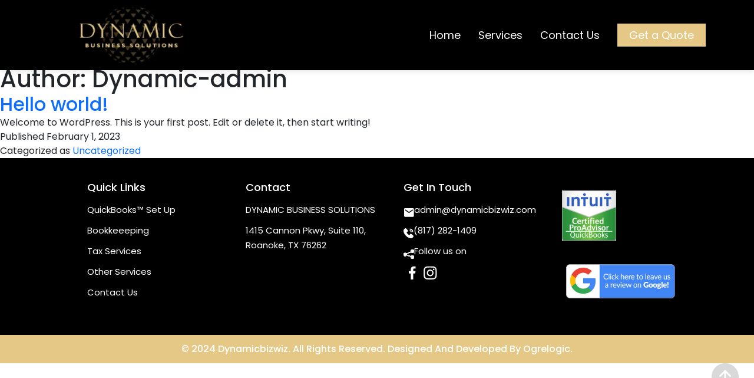

--- FILE ---
content_type: text/html; charset=UTF-8
request_url: https://dynamicbizwiz.com/author/dynamic-admin/
body_size: 10853
content:
<!doctype html>
<html lang="en-US" >
<head>
	<meta charset="UTF-8" />
	<meta name="viewport" content="width=device-width, initial-scale=1" />
	   <!-- BOOTSTRAP  -->
      <link href="https://cdn.jsdelivr.net/npm/bootstrap@5.3.0-alpha1/dist/css/bootstrap.min.css" rel="stylesheet"
         integrity="sha384-GLhlTQ8iRABdZLl6O3oVMWSktQOp6b7In1Zl3/Jr59b6EGGoI1aFkw7cmDA6j6gD" crossorigin="anonymous">
      <script src="https://cdn.jsdelivr.net/npm/bootstrap@5.3.0-alpha1/dist/js/bootstrap.bundle.min.js"
         integrity="sha384-w76AqPfDkMBDXo30jS1Sgez6pr3x5MlQ1ZAGC+nuZB+EYdgRZgiwxhTBTkF7CXvN"
         crossorigin="anonymous"></script>
      <!-- BOOTSTRAP END -->
      <!-- GOOGLE FONT  -->
      <link rel="preconnect" href="https://fonts.googleapis.com">
      <link rel="preconnect" href="https://fonts.gstatic.com" crossorigin>
      <link href="https://fonts.googleapis.com/css2?family=Poppins:wght@100;200;300;400;500;600;700;800;900&display=swap"
         rel="stylesheet">
      <!-- GOOGLE FONT END -->
	<title>Dynamic-admin &#8211; Dynamic Business Solutions</title>
<meta name='robots' content='max-image-preview:large' />
<link rel='dns-prefetch' href='//unpkg.com' />
<link rel='dns-prefetch' href='//cdn.jsdelivr.net' />
<link rel="alternate" type="application/rss+xml" title="Dynamic Business Solutions &raquo; Feed" href="https://dynamicbizwiz.com/feed/" />
<link rel="alternate" type="application/rss+xml" title="Dynamic Business Solutions &raquo; Comments Feed" href="https://dynamicbizwiz.com/comments/feed/" />
<link rel="alternate" type="application/rss+xml" title="Dynamic Business Solutions &raquo; Posts by Dynamic-admin Feed" href="https://dynamicbizwiz.com/author/dynamic-admin/feed/" />
<style id='wp-img-auto-sizes-contain-inline-css'>
img:is([sizes=auto i],[sizes^="auto," i]){contain-intrinsic-size:3000px 1500px}
/*# sourceURL=wp-img-auto-sizes-contain-inline-css */
</style>
<style id='wp-emoji-styles-inline-css'>

	img.wp-smiley, img.emoji {
		display: inline !important;
		border: none !important;
		box-shadow: none !important;
		height: 1em !important;
		width: 1em !important;
		margin: 0 0.07em !important;
		vertical-align: -0.1em !important;
		background: none !important;
		padding: 0 !important;
	}
/*# sourceURL=wp-emoji-styles-inline-css */
</style>
<style id='wp-block-library-inline-css'>
:root{--wp-block-synced-color:#7a00df;--wp-block-synced-color--rgb:122,0,223;--wp-bound-block-color:var(--wp-block-synced-color);--wp-editor-canvas-background:#ddd;--wp-admin-theme-color:#007cba;--wp-admin-theme-color--rgb:0,124,186;--wp-admin-theme-color-darker-10:#006ba1;--wp-admin-theme-color-darker-10--rgb:0,107,160.5;--wp-admin-theme-color-darker-20:#005a87;--wp-admin-theme-color-darker-20--rgb:0,90,135;--wp-admin-border-width-focus:2px}@media (min-resolution:192dpi){:root{--wp-admin-border-width-focus:1.5px}}.wp-element-button{cursor:pointer}:root .has-very-light-gray-background-color{background-color:#eee}:root .has-very-dark-gray-background-color{background-color:#313131}:root .has-very-light-gray-color{color:#eee}:root .has-very-dark-gray-color{color:#313131}:root .has-vivid-green-cyan-to-vivid-cyan-blue-gradient-background{background:linear-gradient(135deg,#00d084,#0693e3)}:root .has-purple-crush-gradient-background{background:linear-gradient(135deg,#34e2e4,#4721fb 50%,#ab1dfe)}:root .has-hazy-dawn-gradient-background{background:linear-gradient(135deg,#faaca8,#dad0ec)}:root .has-subdued-olive-gradient-background{background:linear-gradient(135deg,#fafae1,#67a671)}:root .has-atomic-cream-gradient-background{background:linear-gradient(135deg,#fdd79a,#004a59)}:root .has-nightshade-gradient-background{background:linear-gradient(135deg,#330968,#31cdcf)}:root .has-midnight-gradient-background{background:linear-gradient(135deg,#020381,#2874fc)}:root{--wp--preset--font-size--normal:16px;--wp--preset--font-size--huge:42px}.has-regular-font-size{font-size:1em}.has-larger-font-size{font-size:2.625em}.has-normal-font-size{font-size:var(--wp--preset--font-size--normal)}.has-huge-font-size{font-size:var(--wp--preset--font-size--huge)}.has-text-align-center{text-align:center}.has-text-align-left{text-align:left}.has-text-align-right{text-align:right}.has-fit-text{white-space:nowrap!important}#end-resizable-editor-section{display:none}.aligncenter{clear:both}.items-justified-left{justify-content:flex-start}.items-justified-center{justify-content:center}.items-justified-right{justify-content:flex-end}.items-justified-space-between{justify-content:space-between}.screen-reader-text{border:0;clip-path:inset(50%);height:1px;margin:-1px;overflow:hidden;padding:0;position:absolute;width:1px;word-wrap:normal!important}.screen-reader-text:focus{background-color:#ddd;clip-path:none;color:#444;display:block;font-size:1em;height:auto;left:5px;line-height:normal;padding:15px 23px 14px;text-decoration:none;top:5px;width:auto;z-index:100000}html :where(.has-border-color){border-style:solid}html :where([style*=border-top-color]){border-top-style:solid}html :where([style*=border-right-color]){border-right-style:solid}html :where([style*=border-bottom-color]){border-bottom-style:solid}html :where([style*=border-left-color]){border-left-style:solid}html :where([style*=border-width]){border-style:solid}html :where([style*=border-top-width]){border-top-style:solid}html :where([style*=border-right-width]){border-right-style:solid}html :where([style*=border-bottom-width]){border-bottom-style:solid}html :where([style*=border-left-width]){border-left-style:solid}html :where(img[class*=wp-image-]){height:auto;max-width:100%}:where(figure){margin:0 0 1em}html :where(.is-position-sticky){--wp-admin--admin-bar--position-offset:var(--wp-admin--admin-bar--height,0px)}@media screen and (max-width:600px){html :where(.is-position-sticky){--wp-admin--admin-bar--position-offset:0px}}

/*# sourceURL=wp-block-library-inline-css */
</style><style id='wp-block-paragraph-inline-css'>
.is-small-text{font-size:.875em}.is-regular-text{font-size:1em}.is-large-text{font-size:2.25em}.is-larger-text{font-size:3em}.has-drop-cap:not(:focus):first-letter{float:left;font-size:8.4em;font-style:normal;font-weight:100;line-height:.68;margin:.05em .1em 0 0;text-transform:uppercase}body.rtl .has-drop-cap:not(:focus):first-letter{float:none;margin-left:.1em}p.has-drop-cap.has-background{overflow:hidden}:root :where(p.has-background){padding:1.25em 2.375em}:where(p.has-text-color:not(.has-link-color)) a{color:inherit}p.has-text-align-left[style*="writing-mode:vertical-lr"],p.has-text-align-right[style*="writing-mode:vertical-rl"]{rotate:180deg}
/*# sourceURL=https://dynamicbizwiz.com/wp-includes/blocks/paragraph/style.min.css */
</style>
<style id='global-styles-inline-css'>
:root{--wp--preset--aspect-ratio--square: 1;--wp--preset--aspect-ratio--4-3: 4/3;--wp--preset--aspect-ratio--3-4: 3/4;--wp--preset--aspect-ratio--3-2: 3/2;--wp--preset--aspect-ratio--2-3: 2/3;--wp--preset--aspect-ratio--16-9: 16/9;--wp--preset--aspect-ratio--9-16: 9/16;--wp--preset--color--black: #000000;--wp--preset--color--cyan-bluish-gray: #abb8c3;--wp--preset--color--white: #FFFFFF;--wp--preset--color--pale-pink: #f78da7;--wp--preset--color--vivid-red: #cf2e2e;--wp--preset--color--luminous-vivid-orange: #ff6900;--wp--preset--color--luminous-vivid-amber: #fcb900;--wp--preset--color--light-green-cyan: #7bdcb5;--wp--preset--color--vivid-green-cyan: #00d084;--wp--preset--color--pale-cyan-blue: #8ed1fc;--wp--preset--color--vivid-cyan-blue: #0693e3;--wp--preset--color--vivid-purple: #9b51e0;--wp--preset--color--dark-gray: #28303D;--wp--preset--color--gray: #39414D;--wp--preset--color--green: #D1E4DD;--wp--preset--color--blue: #D1DFE4;--wp--preset--color--purple: #D1D1E4;--wp--preset--color--red: #E4D1D1;--wp--preset--color--orange: #E4DAD1;--wp--preset--color--yellow: #EEEADD;--wp--preset--gradient--vivid-cyan-blue-to-vivid-purple: linear-gradient(135deg,rgb(6,147,227) 0%,rgb(155,81,224) 100%);--wp--preset--gradient--light-green-cyan-to-vivid-green-cyan: linear-gradient(135deg,rgb(122,220,180) 0%,rgb(0,208,130) 100%);--wp--preset--gradient--luminous-vivid-amber-to-luminous-vivid-orange: linear-gradient(135deg,rgb(252,185,0) 0%,rgb(255,105,0) 100%);--wp--preset--gradient--luminous-vivid-orange-to-vivid-red: linear-gradient(135deg,rgb(255,105,0) 0%,rgb(207,46,46) 100%);--wp--preset--gradient--very-light-gray-to-cyan-bluish-gray: linear-gradient(135deg,rgb(238,238,238) 0%,rgb(169,184,195) 100%);--wp--preset--gradient--cool-to-warm-spectrum: linear-gradient(135deg,rgb(74,234,220) 0%,rgb(151,120,209) 20%,rgb(207,42,186) 40%,rgb(238,44,130) 60%,rgb(251,105,98) 80%,rgb(254,248,76) 100%);--wp--preset--gradient--blush-light-purple: linear-gradient(135deg,rgb(255,206,236) 0%,rgb(152,150,240) 100%);--wp--preset--gradient--blush-bordeaux: linear-gradient(135deg,rgb(254,205,165) 0%,rgb(254,45,45) 50%,rgb(107,0,62) 100%);--wp--preset--gradient--luminous-dusk: linear-gradient(135deg,rgb(255,203,112) 0%,rgb(199,81,192) 50%,rgb(65,88,208) 100%);--wp--preset--gradient--pale-ocean: linear-gradient(135deg,rgb(255,245,203) 0%,rgb(182,227,212) 50%,rgb(51,167,181) 100%);--wp--preset--gradient--electric-grass: linear-gradient(135deg,rgb(202,248,128) 0%,rgb(113,206,126) 100%);--wp--preset--gradient--midnight: linear-gradient(135deg,rgb(2,3,129) 0%,rgb(40,116,252) 100%);--wp--preset--gradient--purple-to-yellow: linear-gradient(160deg, #D1D1E4 0%, #EEEADD 100%);--wp--preset--gradient--yellow-to-purple: linear-gradient(160deg, #EEEADD 0%, #D1D1E4 100%);--wp--preset--gradient--green-to-yellow: linear-gradient(160deg, #D1E4DD 0%, #EEEADD 100%);--wp--preset--gradient--yellow-to-green: linear-gradient(160deg, #EEEADD 0%, #D1E4DD 100%);--wp--preset--gradient--red-to-yellow: linear-gradient(160deg, #E4D1D1 0%, #EEEADD 100%);--wp--preset--gradient--yellow-to-red: linear-gradient(160deg, #EEEADD 0%, #E4D1D1 100%);--wp--preset--gradient--purple-to-red: linear-gradient(160deg, #D1D1E4 0%, #E4D1D1 100%);--wp--preset--gradient--red-to-purple: linear-gradient(160deg, #E4D1D1 0%, #D1D1E4 100%);--wp--preset--font-size--small: 18px;--wp--preset--font-size--medium: 20px;--wp--preset--font-size--large: 24px;--wp--preset--font-size--x-large: 42px;--wp--preset--font-size--extra-small: 16px;--wp--preset--font-size--normal: 20px;--wp--preset--font-size--extra-large: 40px;--wp--preset--font-size--huge: 96px;--wp--preset--font-size--gigantic: 144px;--wp--preset--spacing--20: 0.44rem;--wp--preset--spacing--30: 0.67rem;--wp--preset--spacing--40: 1rem;--wp--preset--spacing--50: 1.5rem;--wp--preset--spacing--60: 2.25rem;--wp--preset--spacing--70: 3.38rem;--wp--preset--spacing--80: 5.06rem;--wp--preset--shadow--natural: 6px 6px 9px rgba(0, 0, 0, 0.2);--wp--preset--shadow--deep: 12px 12px 50px rgba(0, 0, 0, 0.4);--wp--preset--shadow--sharp: 6px 6px 0px rgba(0, 0, 0, 0.2);--wp--preset--shadow--outlined: 6px 6px 0px -3px rgb(255, 255, 255), 6px 6px rgb(0, 0, 0);--wp--preset--shadow--crisp: 6px 6px 0px rgb(0, 0, 0);}:where(.is-layout-flex){gap: 0.5em;}:where(.is-layout-grid){gap: 0.5em;}body .is-layout-flex{display: flex;}.is-layout-flex{flex-wrap: wrap;align-items: center;}.is-layout-flex > :is(*, div){margin: 0;}body .is-layout-grid{display: grid;}.is-layout-grid > :is(*, div){margin: 0;}:where(.wp-block-columns.is-layout-flex){gap: 2em;}:where(.wp-block-columns.is-layout-grid){gap: 2em;}:where(.wp-block-post-template.is-layout-flex){gap: 1.25em;}:where(.wp-block-post-template.is-layout-grid){gap: 1.25em;}.has-black-color{color: var(--wp--preset--color--black) !important;}.has-cyan-bluish-gray-color{color: var(--wp--preset--color--cyan-bluish-gray) !important;}.has-white-color{color: var(--wp--preset--color--white) !important;}.has-pale-pink-color{color: var(--wp--preset--color--pale-pink) !important;}.has-vivid-red-color{color: var(--wp--preset--color--vivid-red) !important;}.has-luminous-vivid-orange-color{color: var(--wp--preset--color--luminous-vivid-orange) !important;}.has-luminous-vivid-amber-color{color: var(--wp--preset--color--luminous-vivid-amber) !important;}.has-light-green-cyan-color{color: var(--wp--preset--color--light-green-cyan) !important;}.has-vivid-green-cyan-color{color: var(--wp--preset--color--vivid-green-cyan) !important;}.has-pale-cyan-blue-color{color: var(--wp--preset--color--pale-cyan-blue) !important;}.has-vivid-cyan-blue-color{color: var(--wp--preset--color--vivid-cyan-blue) !important;}.has-vivid-purple-color{color: var(--wp--preset--color--vivid-purple) !important;}.has-black-background-color{background-color: var(--wp--preset--color--black) !important;}.has-cyan-bluish-gray-background-color{background-color: var(--wp--preset--color--cyan-bluish-gray) !important;}.has-white-background-color{background-color: var(--wp--preset--color--white) !important;}.has-pale-pink-background-color{background-color: var(--wp--preset--color--pale-pink) !important;}.has-vivid-red-background-color{background-color: var(--wp--preset--color--vivid-red) !important;}.has-luminous-vivid-orange-background-color{background-color: var(--wp--preset--color--luminous-vivid-orange) !important;}.has-luminous-vivid-amber-background-color{background-color: var(--wp--preset--color--luminous-vivid-amber) !important;}.has-light-green-cyan-background-color{background-color: var(--wp--preset--color--light-green-cyan) !important;}.has-vivid-green-cyan-background-color{background-color: var(--wp--preset--color--vivid-green-cyan) !important;}.has-pale-cyan-blue-background-color{background-color: var(--wp--preset--color--pale-cyan-blue) !important;}.has-vivid-cyan-blue-background-color{background-color: var(--wp--preset--color--vivid-cyan-blue) !important;}.has-vivid-purple-background-color{background-color: var(--wp--preset--color--vivid-purple) !important;}.has-black-border-color{border-color: var(--wp--preset--color--black) !important;}.has-cyan-bluish-gray-border-color{border-color: var(--wp--preset--color--cyan-bluish-gray) !important;}.has-white-border-color{border-color: var(--wp--preset--color--white) !important;}.has-pale-pink-border-color{border-color: var(--wp--preset--color--pale-pink) !important;}.has-vivid-red-border-color{border-color: var(--wp--preset--color--vivid-red) !important;}.has-luminous-vivid-orange-border-color{border-color: var(--wp--preset--color--luminous-vivid-orange) !important;}.has-luminous-vivid-amber-border-color{border-color: var(--wp--preset--color--luminous-vivid-amber) !important;}.has-light-green-cyan-border-color{border-color: var(--wp--preset--color--light-green-cyan) !important;}.has-vivid-green-cyan-border-color{border-color: var(--wp--preset--color--vivid-green-cyan) !important;}.has-pale-cyan-blue-border-color{border-color: var(--wp--preset--color--pale-cyan-blue) !important;}.has-vivid-cyan-blue-border-color{border-color: var(--wp--preset--color--vivid-cyan-blue) !important;}.has-vivid-purple-border-color{border-color: var(--wp--preset--color--vivid-purple) !important;}.has-vivid-cyan-blue-to-vivid-purple-gradient-background{background: var(--wp--preset--gradient--vivid-cyan-blue-to-vivid-purple) !important;}.has-light-green-cyan-to-vivid-green-cyan-gradient-background{background: var(--wp--preset--gradient--light-green-cyan-to-vivid-green-cyan) !important;}.has-luminous-vivid-amber-to-luminous-vivid-orange-gradient-background{background: var(--wp--preset--gradient--luminous-vivid-amber-to-luminous-vivid-orange) !important;}.has-luminous-vivid-orange-to-vivid-red-gradient-background{background: var(--wp--preset--gradient--luminous-vivid-orange-to-vivid-red) !important;}.has-very-light-gray-to-cyan-bluish-gray-gradient-background{background: var(--wp--preset--gradient--very-light-gray-to-cyan-bluish-gray) !important;}.has-cool-to-warm-spectrum-gradient-background{background: var(--wp--preset--gradient--cool-to-warm-spectrum) !important;}.has-blush-light-purple-gradient-background{background: var(--wp--preset--gradient--blush-light-purple) !important;}.has-blush-bordeaux-gradient-background{background: var(--wp--preset--gradient--blush-bordeaux) !important;}.has-luminous-dusk-gradient-background{background: var(--wp--preset--gradient--luminous-dusk) !important;}.has-pale-ocean-gradient-background{background: var(--wp--preset--gradient--pale-ocean) !important;}.has-electric-grass-gradient-background{background: var(--wp--preset--gradient--electric-grass) !important;}.has-midnight-gradient-background{background: var(--wp--preset--gradient--midnight) !important;}.has-small-font-size{font-size: var(--wp--preset--font-size--small) !important;}.has-medium-font-size{font-size: var(--wp--preset--font-size--medium) !important;}.has-large-font-size{font-size: var(--wp--preset--font-size--large) !important;}.has-x-large-font-size{font-size: var(--wp--preset--font-size--x-large) !important;}
/*# sourceURL=global-styles-inline-css */
</style>

<style id='classic-theme-styles-inline-css'>
/*! This file is auto-generated */
.wp-block-button__link{color:#fff;background-color:#32373c;border-radius:9999px;box-shadow:none;text-decoration:none;padding:calc(.667em + 2px) calc(1.333em + 2px);font-size:1.125em}.wp-block-file__button{background:#32373c;color:#fff;text-decoration:none}
/*# sourceURL=/wp-includes/css/classic-themes.min.css */
</style>
<link rel='stylesheet' id='contact-form-7-css' href='https://dynamicbizwiz.com/wp-content/plugins/contact-form-7/includes/css/styles.css?ver=6.1.4' media='all' />
<link rel='stylesheet' id='custom-css-css' href='https://dynamicbizwiz.com/wp-content/themes/DynamicBusinessSolution/assets-dynamicbiz/css/custome.css?ver=6.9' media='all' />
<link rel='stylesheet' id='responsive-css-css' href='https://dynamicbizwiz.com/wp-content/themes/DynamicBusinessSolution/assets-dynamicbiz/css/responsive.css?ver=6.9' media='all' />
<link rel='stylesheet' id='aos-css-css' href='https://unpkg.com/aos@2.3.1/dist/aos.css?ver=6.9' media='all' />
<link rel='stylesheet' id='swiper-css-css' href='https://cdn.jsdelivr.net/npm/swiper/swiper-bundle.min.css?ver=6.9' media='all' />
<link rel='stylesheet' id='twenty-twenty-one-style-css' href='https://dynamicbizwiz.com/wp-content/themes/DynamicBusinessSolution/style.css?ver=1.7' media='all' />
<link rel='stylesheet' id='twenty-twenty-one-print-style-css' href='https://dynamicbizwiz.com/wp-content/themes/DynamicBusinessSolution/assets/css/print.css?ver=1.7' media='print' />
<script src="https://unpkg.com/aos@2.3.1/dist/aos.js?ver=6.9" id="aos-js-js"></script>
<script src="https://cdn.jsdelivr.net/npm/swiper/swiper-bundle.min.js?ver=6.9" id="swiper-js-js"></script>
<link rel="https://api.w.org/" href="https://dynamicbizwiz.com/wp-json/" /><link rel="alternate" title="JSON" type="application/json" href="https://dynamicbizwiz.com/wp-json/wp/v2/users/1" /><link rel="EditURI" type="application/rsd+xml" title="RSD" href="https://dynamicbizwiz.com/xmlrpc.php?rsd" />
<!-- Google Tag Manager -->

<script>(function(w,d,s,l,i){w[l]=w[l]||[];w[l].push({'gtm.start':

new Date().getTime(),event:'gtm.js'});var f=d.getElementsByTagName(s)[0],

j=d.createElement(s),dl=l!='dataLayer'?'&l='+l:'';j.async=true;j.src=

'https://www.googletagmanager.com/gtm.js?id='+i+dl;f.parentNode.insertBefore(j,f);

})(window,document,'script','dataLayer','GTM-MB6H93S');
gtag('config', 'AW-1013776236');</script>

<!-- End Google Tag Manager --><link rel="icon" href="https://dynamicbizwiz.com/wp-content/uploads/2024/02/favicon-1.png" sizes="32x32" />
<link rel="icon" href="https://dynamicbizwiz.com/wp-content/uploads/2024/02/favicon-1.png" sizes="192x192" />
<link rel="apple-touch-icon" href="https://dynamicbizwiz.com/wp-content/uploads/2024/02/favicon-1.png" />
<meta name="msapplication-TileImage" content="https://dynamicbizwiz.com/wp-content/uploads/2024/02/favicon-1.png" />
		<style id="wp-custom-css">
			.sub-menu-toggle{
	display:none;
}
.small-business-container,
.navbar-nav li:last-child a,
.why-dynamic,
.restaurant:hover,
.testi-sec::after,
.copy-rights,
.form-container [type=button]:not(:disabled), [type=reset]:not(:disabled), [type=submit]:not(:disabled),
.fedral-tax,
.reporting-column {
    background: #e5c886;
}
a.actives, .equifax a:hover {
    color: #e5c886 !important;
}
.hurt-rules {
    background: #e5c88682;
}
.navbar-nav a:hover:not([class]),
.new-quick-service:hover.new-quick-service h2,
.new-quick-service a:last-child,
.client-name .d-flex h3,
.quick-contact li:hover a,
.policy:hover a {
	color: #e5c886;
}
.new-quick-service:hover {
	border-color: #e5c886;
}
.restaurent-consultency {
	border-bottom: 1px solid #e5c886;
}
.client-review .swiper-pagination-bullet {
	background: #e5c886 !important;
}
.sub-menu a:last-child:hover {
	color: #e5c886 !important
}
.service-baner span {
	background: #544013;
}
.navbar-nav li .sub-menu .menu-item-has-children:hover > .sub-menu {
    display: block;
}
.sub-menu, ul.sub-menu li.this ul.sub-menu {
    background: #000;
}
ul.sub-menu li a,
ul.sub-menu li:last-child a {
    color: #FFF;
}
.service-baner-title a,
a:not([href]):not([class]), a:not([href]):not([class]):hover {
    color: #FFF;
}
.service-baner-title a:hover {
    color: #e5c886;
}
@media (max-width: 991px) {
		.navbar-collapse .navbar-nav li:nth-child(2)>a:first-child:after {
			left: 75px;
			top: 0px;
			font-size: 18px;
	}
	.navbar-collapse .navbar-nav .sub-menu li:nth-child(1)>a:first-child:after {
			left: 100px;
			top: 4px;
	}
	ul.sub-menu {
			padding: 0px 4px;
	}
}		</style>
		</head>

<body class="archive author author-dynamic-admin author-1 wp-custom-logo wp-embed-responsive wp-theme-DynamicBusinessSolution is-light-theme no-js hfeed has-main-navigation">
	<!-- Google Tag Manager (noscript) -->

<noscript><iframe src="https://www.googletagmanager.com/ns.html?id=GTM-MB6H93S"  height="0" width="0" style="display:none;visibility:hidden"></iframe></noscript>

<!-- End Google Tag Manager (noscript) -->
 <header>
   <style>
      nav.navbar.navbar-expand-lg.fixed-top {
         background: #000;
      }
      .navbar-nav a{
         color:#fff;
      }
      ul.sub-menu li.this ul.sub-menu{
         position: absolute;
         left: 163px;
         top: 0;
         width: 215px;
         display: none;
         padding-left: 15px;
         background-color: #000;
      }
      ul.sub-menu{
         top:25px;
         padding-top:15px;
      }
      li.current-menu-item a, ul.sub-menu li.current-menu-item a {
         color: #e5c886;
      }
</style>
         <nav class="navbar navbar-expand-lg fixed-top ">
            <div class="container logo">
            
                          
                 
                     <a href="https://dynamicbizwiz.com/" title="Dynamic Business Solutions" rel="home" class="navbar-brand">
                           <img src="https://dynamicbizwiz.com/wp-content/uploads/2024/02/cropped-Dynmic-logo.webp" alt="Dynamic Business Solutions" class="img-fluid"/>                        
                     </a>              
                           <button class="navbar-toggler" type="button" data-bs-toggle="collapse"
                  data-bs-target="#navbarSupportedContent" aria-controls="navbarSupportedContent" aria-expanded="false"
                  aria-label="Toggle navigation">
               <span class="navbar-toggler-icon"></span>
               </button>

               <div class="collapse navbar-collapse" id="navbarSupportedContent">
              <ul id="menu-header-menu" class="navbar-nav ms-auto mb-2 mb-lg-0"><li id="menu-item-226" class="menu-item menu-item-type-post_type menu-item-object-page menu-item-home menu-item-226"><a href="https://dynamicbizwiz.com/">Home</a></li>
<li id="menu-item-227" class="menu-item menu-item-type-custom menu-item-object-custom menu-item-has-children menu-item-227"><a href="#">Services</a><button class="sub-menu-toggle" aria-expanded="false" onClick="twentytwentyoneExpandSubMenu(this)"><span class="icon-plus"><svg class="svg-icon" width="18" height="18" aria-hidden="true" role="img" focusable="false" viewBox="0 0 24 24" fill="none" xmlns="http://www.w3.org/2000/svg"><path fill-rule="evenodd" clip-rule="evenodd" d="M18 11.2h-5.2V6h-1.6v5.2H6v1.6h5.2V18h1.6v-5.2H18z" fill="currentColor"/></svg></span><span class="icon-minus"><svg class="svg-icon" width="18" height="18" aria-hidden="true" role="img" focusable="false" viewBox="0 0 24 24" fill="none" xmlns="http://www.w3.org/2000/svg"><path fill-rule="evenodd" clip-rule="evenodd" d="M6 11h12v2H6z" fill="currentColor"/></svg></span><span class="screen-reader-text">Open menu</span></button>
<ul class="sub-menu">
	<li id="menu-item-230" class="this menu-item menu-item-type-custom menu-item-object-custom menu-item-has-children menu-item-230"><a href="#">QuickBooks™</a>
	<ul class="sub-menu">
		<li id="menu-item-237" class="menu-item menu-item-type-post_type menu-item-object-services menu-item-237"><a href="https://dynamicbizwiz.com/services/quickbooks-set-up/">QuickBooks™ Set Up</a></li>
		<li id="menu-item-236" class="menu-item menu-item-type-post_type menu-item-object-services menu-item-236"><a href="https://dynamicbizwiz.com/services/quickbook-training/">QuickBooks™ Training</a></li>
		<li id="menu-item-235" class="menu-item menu-item-type-post_type menu-item-object-services menu-item-235"><a href="https://dynamicbizwiz.com/services/qb-pro-advisor/">QB Pro Advisor</a></li>
	</ul>
</li>
	<li id="menu-item-231" class="menu-item menu-item-type-post_type menu-item-object-services menu-item-231"><a href="https://dynamicbizwiz.com/services/bookkeeeping/">Bookkeeeping</a></li>
	<li id="menu-item-234" class="menu-item menu-item-type-post_type menu-item-object-services menu-item-234"><a href="https://dynamicbizwiz.com/services/tax-services/">Tax Services</a></li>
	<li id="menu-item-233" class="menu-item menu-item-type-post_type menu-item-object-services menu-item-233"><a href="https://dynamicbizwiz.com/services/payroll-services/">Payroll Services</a></li>
	<li id="menu-item-232" class="menu-item menu-item-type-post_type menu-item-object-services menu-item-232"><a href="https://dynamicbizwiz.com/services/other-services/">Other Services</a></li>
</ul>
</li>
<li id="menu-item-228" class="menu-item menu-item-type-post_type menu-item-object-page menu-item-228"><a href="https://dynamicbizwiz.com/contact/">Contact Us</a></li>
<li id="menu-item-229" class="menu-item menu-item-type-post_type menu-item-object-page menu-item-229"><a href="https://dynamicbizwiz.com/get-a-quote/">Get a Quote</a></li>
</ul>               </div>
               
            </div>
         </nav>
      </header>
      <div class="margin-top"></div>

	<header class="page-header alignwide">
		<h1 class="page-title">Author: <span>Dynamic-admin</span></h1>			</header><!-- .page-header -->

					
<article id="post-1" class="post-1 post type-post status-publish format-standard hentry category-uncategorized entry">

	
<header class="entry-header">
	<h2 class="entry-title default-max-width"><a href="https://dynamicbizwiz.com/hello-world/">Hello world!</a></h2></header><!-- .entry-header -->

	<div class="entry-content">
		<p>Welcome to WordPress. This is your first post. Edit or delete it, then start writing!</p>
	</div><!-- .entry-content -->

	<footer class="entry-footer default-max-width">
		<span class="posted-on">Published <time class="entry-date published updated" datetime="2023-02-01T16:04:18-06:00">February 1, 2023</time></span><div class="post-taxonomies"><span class="cat-links">Categorized as <a href="https://dynamicbizwiz.com/category/uncategorized/" rel="category tag">Uncategorized</a> </span></div>	</footer><!-- .entry-footer -->
</article><!-- #post-${ID} -->
	
	

			
         <section class="main-footer">
            <div class="container">
            <div class="inds-container-2">
               <div class="row">
                  <div class="col-12 col-sm-6 col-md-6 col-lg-3 col-xl-3 col-xxl-3">
                     <div class="quick-links">
                        <h3>Quick Links</h3>

                        <ul id="menu-footermenu" class="quick-contact"><li id="menu-item-115" class="menu-item menu-item-type-post_type menu-item-object-services menu-item-115"><a href="https://dynamicbizwiz.com/services/quickbooks-set-up/">QuickBooks™ Set Up</a></li>
<li id="menu-item-116" class="menu-item menu-item-type-post_type menu-item-object-services menu-item-116"><a href="https://dynamicbizwiz.com/services/bookkeeeping/">Bookkeeeping</a></li>
<li id="menu-item-117" class="menu-item menu-item-type-post_type menu-item-object-services menu-item-117"><a href="https://dynamicbizwiz.com/services/tax-services/">Tax Services</a></li>
<li id="menu-item-118" class="menu-item menu-item-type-post_type menu-item-object-services menu-item-118"><a href="https://dynamicbizwiz.com/services/other-services/">Other Services</a></li>
<li id="menu-item-119" class="menu-item menu-item-type-post_type menu-item-object-page menu-item-119"><a href="https://dynamicbizwiz.com/contact/">Contact Us</a></li>
</ul>                     </div>
                  </div>
                  <div class="col-12 col-sm-6 col-md-6 col-lg-3 col-xl-3 col-xxl-3">
                     <div class="quick-links">
                        <h3>Contact</h3>
                        <ul class="quick-contact">
                           <li><p>DYNAMIC BUSINESS SOLUTIONS</p></li>
                           <li>
                              <a href="https://www.google.com/maps/place/1415+Cannon+Pkwy+%23110,+Roanoke,+TX+76262,+USA/@33.011633,-97.2366046,17z/data=!3m1!4b1!4m5!3m4!1s0x864dd05a6bc231e7:0x899b1ed978e0a400!8m2!3d33.011633!4d-97.2340297?entry=ttu" target="_blank">1415 Cannon Pkwy, Suite 110, Roanoke, TX 76262</a>
                           </li>
                                                   </ul>
                     </div>
                  </div>
                  <div class="col-12 col-sm-6 col-md-6 col-lg-3 col-xl-3 col-xxl-3">
                     <div class="quick-links">
                        <h3>Get In Touch</h3>
                        <ul class="quick-contact">
                                                      <li class="d-flex align-items-center"><img src="https://dynamicbizwiz.com/wp-content/themes/DynamicBusinessSolution/assets-dynamicbiz/images/message.png" alt=""
                              class="img-fluid"><a href="mailto:admin@dynamicbizwiz.com">admin@dynamicbizwiz.com</a>
                           </li>
                           
                                                      <li class="d-flex align-items-center"><img src="https://dynamicbizwiz.com/wp-content/themes/DynamicBusinessSolution/assets-dynamicbiz/images/call.png" alt=""
                              class="img-fluid"><a href="tel:(817) 282-1409">(817) 282-1409</a></li>
                           <li>
                           
                           <li class="d-flex align-items-center"><img src="https://dynamicbizwiz.com/wp-content/themes/DynamicBusinessSolution/assets-dynamicbiz/images/share.png" alt=""
                              class="img-fluid"><p>Follow us on</p></li>
                           <li>
                              <div class="fb-icon">                              
                                 <div>
                                    <a href="#"><img src="https://dynamicbizwiz.com/wp-content/themes/DynamicBusinessSolution/assets-dynamicbiz/images/fb.png" alt="facebook" class="img-fluid"></a>
                                    <a href="#"><img src="https://dynamicbizwiz.com/wp-content/themes/DynamicBusinessSolution/assets-dynamicbiz/images/insta.png" alt="instagram" class="img-fluid"></a>
                                 </div>
                              </div>
                           </li>
                        </ul>
                     </div>
                  </div>
                  <div class="col-12 col-sm-6 col-md-6 col-lg-3 col-xl-3 col-xxl-3">
                     <div class="quick-links logo-side">
                        <ul class="quick-contact">
                           <li><a href="https://proadvisor.intuit.com/app/accountant/search?searchId=astrid-bradley"
                              target="_blank"><img src="https://dynamicbizwiz.com/wp-content/themes/DynamicBusinessSolution/assets-dynamicbiz/images/intut.jpg" alt="" class="img-fluid "></a>
                           </li>
                           <li><a href="https://www.google.com/search?q=dynamic+business+solutions+texas&rlz=1C1CHBF_enUS821US821&oq=dynamic+business+solutions+texas&aqs=chrome..69i57.8741j0j9&sourceid=chrome&ie=UTF-8#lrd=0x864e7ee73de47319:0x4d78a489e8cf07e,1,,,"
                              target="_blank"><img src="https://dynamicbizwiz.com/wp-content/themes/DynamicBusinessSolution/assets-dynamicbiz/images/ftgogle.png" alt="" class="img-fluid mt-4"></a>
                           </li>
                        </ul>
                     </div>
                  </div>
               </div>
            </div>
         </section>

         <div class="copy-rights">
            <p>© 2024 Dynamicbizwiz. All Rights Reserved. Designed And Developed By <a href="https://ogrelogic.com/"
               target="_blank">Ogrelogic.</a></p>
         </div>
         <button onclick="topFunction()" id="scrollToTopBtn" class="topgo"><img src="https://dynamicbizwiz.com/wp-content/themes/DynamicBusinessSolution/assets-dynamicbiz/images/new.png" alt=""
            class="img-fluid"></button>
      </footer>
      <!-- ============================ FOOTER END ===================================== -->
      <!-- ============================================JAVA SCRIPT AND SWIPER ======================== -->
      <!-- Swiper JS -->
      <script src="https://ajax.googleapis.com/ajax/libs/jquery/3.6.3/jquery.min.js"></script>
      <script src="https://cdn.jsdelivr.net/npm/swiper/swiper-bundle.min.js"></script>
      <!-- Initialize Swiper -->
      <script>
      jQuery("#navbar-nav").on('click', 'li', function () {
         jQuery("#navbar-nav li.active").removeClass("active");
         // adding classname 'active' to current click li 
         jQuery(this).addClass("active");
      });
      </script>
      <script>
         var swiper = new Swiper(".mySwiper", {
            spaceBetween: 30,
            loop: true,
            autoplay: true,
            speed: 2000,
            pagination: {
               el: ".swiper-pagination",
               clickable: true,
            },
         });
      </script>
       <script>
         var scrollToTopBtn = document.getElementById("scrollToTopBtn");
         var rootElement = document.documentElement;
         function scrollToTop() {
            // Scroll to top logic
            rootElement.scrollTo({
               top: 0,
               behavior: "smooth"
            });
         }
         scrollToTopBtn.addEventListener("click", scrollToTop);
      </script>
      <script>
         AOS.init();
      </script>

      <script>
         $(document).ready(function(){
            var serverUrl = window.location.href;
            var fresherurl = serverUrl.split('/');
            var getUrl = fresherurl[fresherurl.length -2];
            console.warn(fresherurl[fresherurl.length -2]);

            $('ul.navbar-nav li a[routeractive="'+getUrl+'"]').addClass('actives');
         })
      </script>

      <script type="speculationrules">
{"prefetch":[{"source":"document","where":{"and":[{"href_matches":"/*"},{"not":{"href_matches":["/wp-*.php","/wp-admin/*","/wp-content/uploads/*","/wp-content/*","/wp-content/plugins/*","/wp-content/themes/DynamicBusinessSolution/*","/*\\?(.+)"]}},{"not":{"selector_matches":"a[rel~=\"nofollow\"]"}},{"not":{"selector_matches":".no-prefetch, .no-prefetch a"}}]},"eagerness":"conservative"}]}
</script>
<script>document.body.classList.remove("no-js");</script>	<script>
	if ( -1 !== navigator.userAgent.indexOf( 'MSIE' ) || -1 !== navigator.appVersion.indexOf( 'Trident/' ) ) {
		document.body.classList.add( 'is-IE' );
	}
	</script>
			<script>
		/(trident|msie)/i.test(navigator.userAgent)&&document.getElementById&&window.addEventListener&&window.addEventListener("hashchange",(function(){var t,e=location.hash.substring(1);/^[A-z0-9_-]+$/.test(e)&&(t=document.getElementById(e))&&(/^(?:a|select|input|button|textarea)$/i.test(t.tagName)||(t.tabIndex=-1),t.focus())}),!1);
		</script>
		<script src="https://dynamicbizwiz.com/wp-includes/js/dist/hooks.min.js?ver=dd5603f07f9220ed27f1" id="wp-hooks-js"></script>
<script src="https://dynamicbizwiz.com/wp-includes/js/dist/i18n.min.js?ver=c26c3dc7bed366793375" id="wp-i18n-js"></script>
<script id="wp-i18n-js-after">
wp.i18n.setLocaleData( { 'text direction\u0004ltr': [ 'ltr' ] } );
//# sourceURL=wp-i18n-js-after
</script>
<script src="https://dynamicbizwiz.com/wp-content/plugins/contact-form-7/includes/swv/js/index.js?ver=6.1.4" id="swv-js"></script>
<script id="contact-form-7-js-before">
var wpcf7 = {
    "api": {
        "root": "https:\/\/dynamicbizwiz.com\/wp-json\/",
        "namespace": "contact-form-7\/v1"
    },
    "cached": 1
};
//# sourceURL=contact-form-7-js-before
</script>
<script src="https://dynamicbizwiz.com/wp-content/plugins/contact-form-7/includes/js/index.js?ver=6.1.4" id="contact-form-7-js"></script>
<script id="twenty-twenty-one-ie11-polyfills-js-after">
( Element.prototype.matches && Element.prototype.closest && window.NodeList && NodeList.prototype.forEach ) || document.write( '<script src="https://dynamicbizwiz.com/wp-content/themes/DynamicBusinessSolution/assets/js/polyfills.js?ver=1.7"></scr' + 'ipt>' );
//# sourceURL=twenty-twenty-one-ie11-polyfills-js-after
</script>
<script src="https://dynamicbizwiz.com/wp-content/themes/DynamicBusinessSolution/assets/js/primary-navigation.js?ver=1.7" id="twenty-twenty-one-primary-navigation-script-js"></script>
<script src="https://dynamicbizwiz.com/wp-content/themes/DynamicBusinessSolution/assets/js/responsive-embeds.js?ver=1.7" id="twenty-twenty-one-responsive-embeds-script-js"></script>
<script id="wp-emoji-settings" type="application/json">
{"baseUrl":"https://s.w.org/images/core/emoji/17.0.2/72x72/","ext":".png","svgUrl":"https://s.w.org/images/core/emoji/17.0.2/svg/","svgExt":".svg","source":{"concatemoji":"https://dynamicbizwiz.com/wp-includes/js/wp-emoji-release.min.js?ver=6.9"}}
</script>
<script type="module">
/*! This file is auto-generated */
const a=JSON.parse(document.getElementById("wp-emoji-settings").textContent),o=(window._wpemojiSettings=a,"wpEmojiSettingsSupports"),s=["flag","emoji"];function i(e){try{var t={supportTests:e,timestamp:(new Date).valueOf()};sessionStorage.setItem(o,JSON.stringify(t))}catch(e){}}function c(e,t,n){e.clearRect(0,0,e.canvas.width,e.canvas.height),e.fillText(t,0,0);t=new Uint32Array(e.getImageData(0,0,e.canvas.width,e.canvas.height).data);e.clearRect(0,0,e.canvas.width,e.canvas.height),e.fillText(n,0,0);const a=new Uint32Array(e.getImageData(0,0,e.canvas.width,e.canvas.height).data);return t.every((e,t)=>e===a[t])}function p(e,t){e.clearRect(0,0,e.canvas.width,e.canvas.height),e.fillText(t,0,0);var n=e.getImageData(16,16,1,1);for(let e=0;e<n.data.length;e++)if(0!==n.data[e])return!1;return!0}function u(e,t,n,a){switch(t){case"flag":return n(e,"\ud83c\udff3\ufe0f\u200d\u26a7\ufe0f","\ud83c\udff3\ufe0f\u200b\u26a7\ufe0f")?!1:!n(e,"\ud83c\udde8\ud83c\uddf6","\ud83c\udde8\u200b\ud83c\uddf6")&&!n(e,"\ud83c\udff4\udb40\udc67\udb40\udc62\udb40\udc65\udb40\udc6e\udb40\udc67\udb40\udc7f","\ud83c\udff4\u200b\udb40\udc67\u200b\udb40\udc62\u200b\udb40\udc65\u200b\udb40\udc6e\u200b\udb40\udc67\u200b\udb40\udc7f");case"emoji":return!a(e,"\ud83e\u1fac8")}return!1}function f(e,t,n,a){let r;const o=(r="undefined"!=typeof WorkerGlobalScope&&self instanceof WorkerGlobalScope?new OffscreenCanvas(300,150):document.createElement("canvas")).getContext("2d",{willReadFrequently:!0}),s=(o.textBaseline="top",o.font="600 32px Arial",{});return e.forEach(e=>{s[e]=t(o,e,n,a)}),s}function r(e){var t=document.createElement("script");t.src=e,t.defer=!0,document.head.appendChild(t)}a.supports={everything:!0,everythingExceptFlag:!0},new Promise(t=>{let n=function(){try{var e=JSON.parse(sessionStorage.getItem(o));if("object"==typeof e&&"number"==typeof e.timestamp&&(new Date).valueOf()<e.timestamp+604800&&"object"==typeof e.supportTests)return e.supportTests}catch(e){}return null}();if(!n){if("undefined"!=typeof Worker&&"undefined"!=typeof OffscreenCanvas&&"undefined"!=typeof URL&&URL.createObjectURL&&"undefined"!=typeof Blob)try{var e="postMessage("+f.toString()+"("+[JSON.stringify(s),u.toString(),c.toString(),p.toString()].join(",")+"));",a=new Blob([e],{type:"text/javascript"});const r=new Worker(URL.createObjectURL(a),{name:"wpTestEmojiSupports"});return void(r.onmessage=e=>{i(n=e.data),r.terminate(),t(n)})}catch(e){}i(n=f(s,u,c,p))}t(n)}).then(e=>{for(const n in e)a.supports[n]=e[n],a.supports.everything=a.supports.everything&&a.supports[n],"flag"!==n&&(a.supports.everythingExceptFlag=a.supports.everythingExceptFlag&&a.supports[n]);var t;a.supports.everythingExceptFlag=a.supports.everythingExceptFlag&&!a.supports.flag,a.supports.everything||((t=a.source||{}).concatemoji?r(t.concatemoji):t.wpemoji&&t.twemoji&&(r(t.twemoji),r(t.wpemoji)))});
//# sourceURL=https://dynamicbizwiz.com/wp-includes/js/wp-emoji-loader.min.js
</script>
   <script>(function(){function c(){var b=a.contentDocument||a.contentWindow.document;if(b){var d=b.createElement('script');d.innerHTML="window.__CF$cv$params={r:'9c0228392f0ff49c',t:'MTc2ODc4MTkzMC4wMDAwMDA='};var a=document.createElement('script');a.nonce='';a.src='/cdn-cgi/challenge-platform/scripts/jsd/main.js';document.getElementsByTagName('head')[0].appendChild(a);";b.getElementsByTagName('head')[0].appendChild(d)}}if(document.body){var a=document.createElement('iframe');a.height=1;a.width=1;a.style.position='absolute';a.style.top=0;a.style.left=0;a.style.border='none';a.style.visibility='hidden';document.body.appendChild(a);if('loading'!==document.readyState)c();else if(window.addEventListener)document.addEventListener('DOMContentLoaded',c);else{var e=document.onreadystatechange||function(){};document.onreadystatechange=function(b){e(b);'loading'!==document.readyState&&(document.onreadystatechange=e,c())}}}})();</script></body>
</html>

--- FILE ---
content_type: text/css
request_url: https://dynamicbizwiz.com/wp-content/themes/DynamicBusinessSolution/assets-dynamicbiz/css/custome.css?ver=6.9
body_size: 4670
content:
* {
    margin: 0;
    padding: 0;
}

a {
    text-decoration: none;
}

h1,
h2,
h3,
h4,
h5,
h6 {
    margin: 0px;
}

p {
    margin: 0px;
}

body {
    font-family: 'Poppins';
}

ul {
    padding: 0px;
}

li {
    list-style: none;
}

nav {
    background: #FFFFFF;
    ;
}

.navbar-nav a {
    font-weight: 400;
    font-size: 18px;
    line-height: 27px;
    color: #000;
}

.navbar-nav li {
    margin-left: 30px;
    position: relative;
    z-index: 9999999999999999;
}

.navbar-nav li a:hover {
    color: #;
}

a.actives {
    color: #C1272D !important;
}

.navbar-nav li:last-child a {
    color: #fff;
    background: #C1272D;
    padding: 7px 20px;
    transition: 0.3s ease-in;
}

.navbar-nav li:last-child a:hover {
    background: #000;
    color: #FAFAFA;
}

.sub-menu-2 a:last-child {
    color: #000;
}

.sub-menu-2 a:last-child:hover {
    background: none !important;
    color: #C1272D !important;
}

.sub-menu a:last-child:hover {
    background: none !important;
    color: #C1272D !important;
}

.sub-menu {
    position: absolute;
    list-style: none;
    padding: 0px;
    left: 0;
    top: 0;
    width: 180px;
    display: none;
    z-index: -111111;
    background: #fff;
    padding-left: 15px;
    padding-top: 75px;
}

ul.sub-menu li:first-child {
    padding-top: 5px;
}

ul.sub-menu li {
    margin-bottom: 15px;
    position: relative;
}

.navbar-nav li:hover .sub-menu {
    display: block;
}

ul.sub-menu li {
    margin-left: 0px;
}

ul.sub-menu li:last-child a {
    background: none;
    color: #000;
    padding: 0px;
}

ul.sub-menu-2 {
    position: absolute;
    left: 163px;
    top: 0;
    width: 215px;
    display: none;
    padding-left: 15px;
    background-color: #fff;
}

ul.sub-menu li:hover .sub-menu-2 {
    display: block;
}

/* ====================BANER HOME =============================== */
.small-business-container {
    display: flex;
    background-color: #C1272D;
    justify-content: space-between;
    overflow: hidden;
}

.business-counseling {
    max-width: 462px;
    width: 100%;
    margin: 0 auto;
    padding: 290px 0px;
}

.business-counseling h1 {
    font-weight: 700;
    font-size: 45px;
    line-height: 50px;
    color: #fff;
    text-align: center;
}

.business-counseling p {
    font-weight: 400;
    font-size: 25px;
    line-height: 37px;
    color: #fff;
    text-align: center;
    padding-top: 20px;
}

.business-counseling a {
    font-weight: 400;
    font-size: 18px;
    line-height: 24px;
    color: #fff;
    padding: 15px 30px;
    border: 1px solid #fff;
    max-width: fit-content;
    margin: 0 auto;
    display: flex;
    justify-content: center;
    margin-top: 20px;
    transition: 0.3s ease-in;
}

.business-counseling a:hover {
    background: #000;
    border-color: #000;
}

nav.navbar {
    filter: drop-shadow(0px 2px 4px rgba(0, 0, 0, 0.1));
}

.small-business-image {
    width: 60%;
    background-size: cover;
    background-repeat: no-repeat;
}

.baner-part {
    width: 40%;
}

/* =====================================OUR SERVICE =============================== */
.service-title {
    max-width: 1305px;
    width: 100%;
    margin: 0 auto;
    text-align: center;
}

.service-title h2 {
    font-weight: 500;
    font-size: 50px;
    line-height: 57px;
    padding-bottom: 10px !important;
    text-shadow: 2px 2px 3px silver;
}

.service-title p {
    font-weight: 400;
    font-size: 22px;
    line-height: 32px;
    color: #000;
    margin: 0px;

}

section.our-service {
    padding: 60px 0px;
}

.main-quick {
    max-width: 420px;
    width: 100%;
    background-color: #000;
    padding: 60px 45px;
    /* margin: 0 auto; */
    margin-left: auto;
    position: relative;
}

.main-quick h3 {
    font-weight: 600;
    font-size: 40px;
    line-height: 50px;
    color: #fff;
}

.layout-service {
    max-width: 1270px;
    width: 100%;
    margin: 0 auto;
    padding-top: 95px;
}

.main-quick p {
    font-weight: 400;
    font-size: 18px;
    line-height: 26px;
    color: #fff;
    padding-top: 25px;
}

.layout-service .row:first-child {
    align-items: flex-end;
}

.book-image {
    z-index: -11;
}


.know-more a {
    font-weight: 400;
    font-size: 18px;
    line-height: 24px;
    color: #fff;
    /* padding: 25px 25px;
    background: #C1272D; */
}

.know-more {
    padding: 25px 25px;
    background: #C1272D;
}

.know-more {
    max-width: fit-content;
    width: 100%;
    position: absolute;
    right: -50px;
    bottom: 50px;
}







.right-container {
    position: absolute;
    left: 380px;
    bottom: 50px;
}

.right-container .right-container-button {
    width: 75px;
    height: 70px;
    border: none;
    background-color: #C1272D;
    transition: all 300ms;
    cursor: pointer;
    /* padding: 10px; */

}

.right-container .right-container-button:hover {
    transition: all 400ms cubic-bezier(.62, .1, .5, 1);
    width: 175px;
}

.right-container a {
    font-weight: 400;
    font-size: 18px;
    line-height: 24px;
    padding: 13px 0px;
    color: #fff;
    display: none;
    animation: side-slide 2s ease-in-out;
}

@keyframes side-slide {
    0% {
        opacity: 0;
    }

    25% {
        opacity: .3;
    }

    100% {
        opacity: 1;
    }
}

span.short-text {
    display: flex;
    align-items: center;
    justify-content: space-evenly
}

.right-container:hover a {
    display: block;
}

.quick-book-image {
    margin-left: -107px;
}

.row-grid2 .main-quick {
    margin-right: auto;
    margin-left: 0px;
}

.tax-service {
    padding-right: 0px;
    padding-left: 0px;
}

.row-grid2 .quick-book-image {
    margin-right: -83px;
    margin-left: 0px;
}

/* .row-grid:nth-child(even){
    background-color: red;
} */
/* .tax-service:nth-child(even) .main-quick{
    margin-left: -25px;
}
.tax-service:nth-child(odd) .quick-book {
    margin-right: -37px;
}
.tax-service:nth-child(even) .quick-book {
    margin-right: -37px;
}

.row-grid:nth-child(even) .quick-book-image {
    margin-left: 35px;
} */


/* ==========================================WHY DYNAMIC BUSINESS ========================== */
.why-dynamic {
    background: #C1272D;
    padding: 85px 0px;
}

.why-bs-titlee h2 {
    font-weight: 600;
    font-size: 50px;
    line-height: 50px;
    color: #fff;
    padding-bottom: 55px;
}

.why-bs-titlee {
    margin-bottom: 25px;
}

.why-bs-titlee h4 {
    font-weight: 500;
    font-size: 22px;
    line-height: 26px;
    color: #FFFFFF;
}

.why-bs-titlee p {
    font-weight: 400;
    font-size: 18px;
    line-height: 26px;
    color: #FFFFFF;
    padding-top: 15px;
}

.why-bs-titlee {
    max-width: 940px;
    width: 100%;
}

.why-bs-img {
    max-width: 595px;
    width: 100%;
}

.rowd {
    gap: 50px;
}

/* ===========================INDUTRIES SERVICE================================== */
.inds-container {
    max-width: 1350px;
    width: 100%;
    margin: 0 auto;
    overflow: hidden;
}

.inds-container h2 {
    font-weight: 500;
    font-size: 50px;
    line-height: 66px;
    color: #000;
    max-width: fit-content;
    margin: 0 auto;
    text-shadow: 2px 2px 3px silver;
}

.area-service-title h2 {
    font-weight: 500;
    font-size: 50px;
    line-height: 66px;
    color: #000;
    max-width: fit-content;
    margin: 0 auto;
    padding-bottom: 23px;
}

.restaurant {
    max-width: 300px;
    width: 100%;
    text-align: center;
    background: #F5F5F5;
    height: 250px;
    position: relative;
    cursor: pointer;
    transition: 0.3s ease-in-out;
}


.restaurant:hover {
    background-color: #C1272D;
    animation: hide-show-restaurent 2s ease-in-out;
}


.resturent-detail {
    width: 100%;
    position: absolute;
    top: 50%;
    left: 50%;
    transform: translate(-50%, -50%);
    padding: 0px 35px;
}

@keyframes hide-show-restaurent {
    0% {
        opacity: .8;
    }

    10% {
        opacity: 1;
    }

}


.restaurent-consultency {
    padding-top: 60px;
    padding-bottom: 100px;
    border-bottom: 1px solid #C1272D;
    margin-bottom: 55px;
}

.restaurant p {
    font-weight: 500;
    font-size: 22px;
    line-height: 26px;
    color: #000;
    padding-top: 20px;
}

.restaurant:hover p {
    color: #fff;
}


.wimg {
    display: none;
    max-width: fit-content;
    margin: 0 auto;
}

.restaurant:hover .wimg {
    display: block;
}

.restaurant:hover .redimg {
    display: none;
}

section.Industries-section {
    padding: 95px 0px;
}

/* ===============================AREA SERVICE==================================== */
.area-service-title p {
    font-weight: 400;
    font-size: 22px;
    line-height: 32px;
    color: #000;
    text-align: center;
    max-width: 1050px;
    width: 100%;
    margin: 0 auto;
    padding-bottom: 65px;
}

.area-img {
    position: relative;
    max-width: 300px !important;
    width: 100%;
    margin: 0 auto;
    cursor: pointer;
}

.area-img:hover .hurt-rules {
    display: block;
}

.hurt-rules {
    position: absolute;
    background: #c1272db8;
    top: 0;
    right: 0;
    bottom: 0;
    width: 100%;
    /* display: none; */
    transition: 0.3s ease-in-out;
    animation: hide-show 2s ease-in;

}

.hurt-rules-container {
    position: absolute;
    top: 50%;
    left: 50%;
    transform: translate(-50%, -50%);
    width: 100%;
}

@keyframes hide-show {
    0% {
        opacity: 0;
    }

    25% {
        opacity: .8;
    }

    60% {
        opacity: 1;
    }
}

.hurt-rules h4 {
    font-weight: 500;
    font-size: 25px;
    line-height: 29px;
    text-align: center;
    color: #FFFFFF;
}

/* .hurt-rules h4 {
    font-weight: 500;
    font-size: 25px;
    line-height: 29px;
    color: #fff;
    text-align: center;
    position: absolute;
    width: 255px;
    top: 50%;
    left: 50%;
    transform: translate(-50%, -50%);
    transition: 0.3s ease-in;
} */

/* =============================TESTIMONIAL=========================  */
.testi-sec {
    position: relative;
    margin-top: 135px;
}

.testi-sec::after {
    position: absolute;
    content: "";
    top: 0;
    bottom: 0;
    left: 0;
    background: #C1272D;
    width: 976px;
    z-index: -1;
}

.testimonial p {
    font-weight: 500;
    font-size: 25px;
    line-height: 38px;
    color: #fff;
}

.testimonial h3 {
    font-weight: 600;
    font-size: 60px;
    line-height: 68px;
    color: #fff;
    padding-top: 10px;
}

.testimonial {
    max-width: 375px;
    width: 100%;
    margin: 0 auto;
    /* padding: 125px 0px; */
}

/* .testimonial {
    max-width:400px;
    width: 100%;
    margin: 0 auto;
    position: absolute;
    top: 50%;
    left: 22%;
    transform: translate(-50%, -50%);
} */

.client-review {
    background: #F5F5F5;
    max-width: 740px;
    width: 100%;
    margin: 62px 0px;
    margin-left: auto;
    position: relative;
    /* height: 314px; */
}

.client-name .d-flex h3 {
    font-weight: 500;
    font-size: 25px;
    line-height: 38px;
    color: #C1272D;
}

.client-name .d-flex p {
    font-weight: 500;
    font-size: 18px;
    line-height: 27px;
    padding-top: 0px;
}

.client-name p {
    font-weight: 400;
    font-size: 18px;
    line-height: 27px;
    max-width: 540px;
    width: 100%;
    padding-top: 15px;
    color: #000;
}

.hold-review .row {
    padding: 0px 30px;
    padding-top: 32px;
    padding-bottom: 80px;
}

.client-review .swiper-horizontal>.swiper-pagination-bullets,
.swiper-pagination-bullets.swiper-pagination-horizontal,
.swiper-pagination-custom,
.swiper-pagination-fraction {
    bottom: 45px;
    left: 0;
    width: 100%;
}

.client-review .swiper-pagination-bullet {
    width: var(--swiper-pagination-bullet-width, var(--swiper-pagination-bullet-size, 10px)) !important;
    height: var(--swiper-pagination-bullet-height, var(--swiper-pagination-bullet-size, 10px)) !important;
}

.client-review .swiper-pagination-bullet {
    background: #C1272D !important;
}

/* ============================== FOOTER ================================================== */
.policy {
    max-width: 390px;
    width: 100%;
    position: relative;
    cursor: pointer;
}

.policy span {
    position: absolute;
    height: 141px;
    width: 1px;
    background: #000;
    top: -15px;
    right: -40px;
}

.policy a {
    font-weight: 500;
    font-size: 22px;
    line-height: 26px;
    color: #000000;
}

.policy p {
    font-weight: 400;
    font-size: 18px;
    line-height: 27px;
    color: #000000;
    padding-top: 15px;
}

.footer-privacy-container {
    background: #F5F5F5;
    padding: 55px 0px;
}

.footer-privacy-container .inds-container {
    margin: 0 auto;
}

.policy:hover a {
    color: #C1272D;
}

.main-footer {
    background: #000;
}

.quick-links h3 {
    font-weight: 500;
    font-size: 22px;
    line-height: 33px;
    color: #FFFFFF;
}

.quick-contact {
    padding-top: 25px;
}

.quick-contact a,.quick-contact p {
    display: block;
    font-weight: 400;
    font-size: 18px;
    line-height: 27px;
    color: #FFFFFF;
    margin-bottom: 10px;

}

/* ul.quick-contact li {
    display: flex;
    align-items: center;
    gap: 15px;
} */
ul.quick-contact .d-flex {
    gap: 10px;
    align-items: center;
}

.fb-icon div {
    display: flex;
    align-items: center;
    gap: 5px;
}

.quick-links {
    max-width: 285px;
    width: 100%;
}

section.main-footer {
    padding: 50px 0px;
}

.copy-rights {
    background: #C1272D;
}

.quick-contact li:hover a {
    color: #C1272D;
}

.copy-rights p {
    display: block;
    font-weight: 500;
    font-size: 18px;
    line-height: 28px;
    color: #fff;
    text-align: center;
    margin: 0px;
    padding: 15px 0px;
}

.copy-rights a {
    color: #fff;
}

.navbar-toggler-icon {
    background-image: url(../images/menu.png);
}

button.navbar-toggler {
    border: none;
}

.navbar-toggler:focus {
    text-decoration: none;
    outline: 0;
    box-shadow: none !important;
}

.margin-top {
    margin-top: 110px;
}

/* ========================================SERVICE============================================= */
.service-baner-title h1 {
    font-family: 'Poppins';
    font-weight: 700;
    font-size: 50px;
    line-height: 57px;
    color: #FFFFFF;
    text-align: center;
}

.service-baner-title {
    position: absolute;
    top: 65%;
    left: 50%;
    transform: translate(-50%, -50%);
}

.service-baner-title ul {
    display: flex;
    gap: 5px;
    padding-top: 20px;
    flex-wrap: wrap;
    justify-content: center;
}

.service-baner-title a {
    font-weight: 400;
    font-size: 25px;
    line-height: 37px;
    color: #000000;
    transition: 0.3s ease-in
}

.service-baner-title a:hover {
    color: #FAFAFA;
}

.service-baner-title ul :last-child a {
    color: #FFFFFF;
}

.service-baner {
    background-size: cover;
    background-repeat: no-repeat;
    position: relative;
    height: 300px;
}

.service-baner span {
    position: absolute;
    top: 0;
    left: 0;
    bottom: 0;
    width: 100%;
    background-color: #C1272D;
    mix-blend-mode: hard-light;

}

/* ==========================frustration========================== */

section.savw-hours .service-title {
    max-width: 100%;
}

section.savw-hours .service-title p {
    max-width: 1290px;
    width: 100%;
    margin: 0 auto;
    padding-top: 10px;
}

section.savw-hours .service-title h2 {
    padding-bottom: 50px;
    max-width: 1260px;
    width: 100%;
    margin: 0 auto;
}

.money-managment h3 {
    font-weight: 500;
    font-size: 30px;
    line-height: 50px;
    color: #000;
}

.money-managment p,.money-managment li {
    font-weight: 300;
    font-size: 18px;
    line-height: 26px;
    color: #4D4D4D;
    padding-top: 10px;
    margin: 0px;
}

.money-managment {
    max-width: 554px;
    width: 100%;
    margin: 0 auto;
}

.sales-col {
    padding: 0px;
}

.money-mang-row {
    padding-top: 95px;
    padding-bottom: 80px;
}

.clip-row {
    background-color: #000000;
}

.quick-product h3 {
    font-family: 'Poppins';
    font-weight: 300;
    font-size: 56px;
    line-height: 68px;
    color: #FFFFFF;
}

.reporting-column {
    background: #C1272D;
    clip-path: polygon(0 0, 100% 0, 89% 100%, 0% 100%);

}

.quick-product {
    max-width: 585px;
    width: 100%;
    margin: 0 auto;
    padding: 70px 0px;
}

.gobold {
    max-width: 650px;
    width: 100%;
    margin: 0 auto;
}

.gobold h3 {
    font-family: 'Poppins';
    font-weight: 400;
    font-size: 40px;
    line-height: 68px;
    color: #FFFFFF;
}

.clip-row-sec {
    padding-bottom: 110px;
}

.gobold p {
    font-family: 'Poppins';
    font-weight: 600;
    font-size: 44px;
    line-height: 44px;
    align-items: center;
    text-transform: uppercase;
    color: #C1272D;
    max-width: 128px;
    width: 100%;
}

section.savw-hours {
    padding-top: 60px;
}

.tax-image {
    padding-top: 50px;
    padding-bottom: 90px;
}

.fedral-tax {
    background-color: #C1272D;
    max-width: 605px;
    width: 100%;
    height: 475px;
    margin-bottom: 55px;
    padding: 55px 45px;
}



.fedral-tax h3 {
    font-weight: 500;
    font-size: 30px;
    line-height: 50px;
    color: #FFFFFF;
    padding-bottom: 15px;
}

.fedral-tax p, .fedral-tax li {
    list-style: circle;
    font-weight: 300;
    font-size: 18px;
    line-height: 26px;
    color: #FFFFFF;
    padding-bottom: 5px;
}
.tax-row {
    max-width: 1295px;
    width: 100%;
    margin: 0 auto;
}

section.area-we.survive {
    padding-bottom: 80px;
}

/* .tax-sec {
    padding-bottom: 90px;
} */

.by-hiring-sec {
    background: #C1272D;
}

.hiring-tirle {
    max-width: 1250px;
    width: 100%;
    margin: 0 auto;
}

.hiring-tirle h3 {
    font-weight: 400;
    font-size: 50px;
    line-height: 54px;
    text-align: center;
    color: #FFFFFF;
    padding-bottom: 60px;
}

.more-time {
    max-width: 270px;
    width: 100%;
    margin: 0 auto;
}

.more-time p {
    font-weight: 400;
    font-size: 22px;
    line-height: 27px;
    text-align: center;
    color: #FFFFFF;
}

.extra-time {
    position: relative;
}

.extra-time span {
    position: absolute;
    width: 1px;
    background-color: #FFFFFF;
    height: 85px;
    right: 0;
    top: 0;
}

.extra-time:nth-child(2) .more-time {
    max-width: 247px;
    width: 100%;
    margin: 0 auto;
}

.extra-time:nth-child(3) .more-time {
    max-width: 247px;
    width: 100%;
    margin: 0 auto;
}

.more-time-1 p {
    font-weight: 400;
    font-size: 20px;
    line-height: 30px;
    text-align: center;
    color: #FFFFFF;
    padding-top: 60px;
}

section.by-hiring-sec {
    padding: 45px 0px;
}

section.by-hiring-sec {
    padding: 45px 0px;
    margin-bottom: 100px;
}
.check-for-business {
    max-width: 828px;
    width: 100%;
    margin: 0 auto;
    padding-top: 49px;
}

section.savw-hours.contact p {
    max-width: 962px;
    width: 100%;
    margin: 0 auto;
}

section.savw-hours.tax p {
    max-width: 1205px;
    width: 100%;
    margin: 0 auto;
}

section.savw-hours.books-pro p {
    max-width: 1205px;
    width: 100%;
}

.service-title.other-service p {
    max-width: 1206px;
    width: 100%;
}

.contact-dynamic {
    max-width: 505px;
    width: 100%;
    margin: 0 auto;
    margin-top: 45px;
    text-align: center;
    border: 1px solid #000000;
}

.hold-container-dynamic {
    padding: 35px 0px;
    max-width: 265px;
    width: 100%;
    margin: 0 auto;
}

.contact-dynamic p {
    padding-top: 15px;
    font-weight: 300;
    font-size: 20px;
    line-height: 28px;
    color: #000;
    padding-bottom: 15px;
    /* max-width: 265px !important; */
    /* width: 100%; */
}

.contact-dynamic a {
    font-weight: 400;
    font-size: 18px;
    line-height: 27px;
    color: #000000;
    display: block;
}

.information-request h2 {
    font-weight: 700;
    font-size: 60px;
    line-height: 57px;
    text-align: center;
    color: #000000;
    padding-bottom: 35px;
}

.form-container label {
    font-weight: 400;
    font-size: 18px;
    line-height: 21px;
    color: #000000;
    display: block;
    padding-bottom: 10px;
}

.form-container input,
select,
textarea {
    background: #FAFAFA;
    padding: 10px 15px;
    border: 1px solid #B8B8B8;
}

.form-container input:focus-visible,
textarea,
select {
    border: none;
    outline: 1px solid #B8B8B8;
    ;

}

.gynmic-form-container {
    padding-top: 45px;
}

.form-container input::-webkit-input-placeholder,
option,
select {
    font-weight: 400;
    font-size: 18px;
    line-height: 21px;
    color: #888888;

}

.form-container {
    max-width: 1000px;
    width: 100%;
    margin: 0 auto;
    padding-top: 70px;
    padding-bottom: 110px;
}

.form-container [type=button]:not(:disabled),
[type=reset]:not(:disabled),
[type=submit]:not(:disabled) {
    cursor: pointer;
    background: #c1272d;
    color: #fff;
    padding: 15px 55px;
    font-size: 18px;
    line-height: 24px;
    transition: 0.3s ease-in;
}

.form-container [type=button]:not(:disabled),
[type=reset]:not(:disabled),
[type=submit]:not(:disabled):hover {
    background: #000;
}

.form-container input[type="checkbox" i] {
    height: 24px;
    width: 24px;
    margin-right: 20px;
}

.form-container select {
    background-image: url(../images/dropdown.png);
    background-position: right 10px center;
    background-repeat: no-repeat;
    background-size: auto 50%;
    border: none;
    font-weight: 400;
    font-size: 18px;
    line-height: 21px;
    color: #888888;
    // disable default appearance
    outline: none;
    -moz-appearance: none;
    -webkit-appearance: none;
}

.inds-container-2 {
    max-width: 1400px;
    width: 100%;
    margin-left: auto;
}

.topgo {
    position: fixed;
    right: 2%;
    bottom: 8%;
    border: none;
    background: transparent;
}

.navbar-nav a:hover:not([class]) {
    color: #C1272D;
}

section.savw-hours.privacy h2 {
    max-width: 900px;
}

section.savw-hours.privacy {
    padding-bottom: 100px;
}

.rating-image {
    position: absolute;
    right: 30px;
    top: 32px;
}

section.savw-hours.tax-retain p {
    max-width: 100%;
}

.tax-sec.retain .fedral-tax {
    height: 1000px;
}



section.savw-hours.tax-retain h2 {
    max-width: 1108px;
}

/* .retain-container:nth-child(3) .fedral-tax {
    height: 580px;
} */

.retain-container:nth-child(4) .fedral-tax,.retain-container:nth-child(3) .fedral-tax{
    height: 545px;
}

section.savw-hours.identity h2 {
    max-width: 1100px;
    line-height: 60px;
}

section.tax-sec.identity-holder .fedral-tax {
    height: auto;
}

.fedral-tax a {
    color: #fff;
    transition: 0.3s ease-in;
    word-break: break-all;
}

.fedral-tax a:hover {
    color: #000000;
}

section.tax-sec.identity-holder .fedral-tax {
    height: 1090px;
}

.identity-one:nth-child(4) .fedral-tax,
.identity-one:nth-child(3) .fedral-tax {
    height: 700px !important;
}

.why-bs-titlee a {
    color: #FAFAFA;
    transition: 0.3s ease-in;
    display: block;
    margin-bottom: 20px;
    word-break: break-all;
}

.why-bs-titlee a:hover {
    color: #000 !important;
}
.identity-one:nth-child(3) .fedral-tax, .identity-one:nth-child(4) .fedral-tax {
    height: 635px !IMPORTANT;
}
.identity-one .fedral-tax {
    height: 1090px !IMPORTANT;
}

.equifax h3 {
    font-weight: 500;
    font-size: 22px;
    line-height: 26px;
    color: #000000;
    padding-bottom: 15px;
}

.equifax p,
.equifax a,.equifax li {
    font-weight: 400;
    font-size: 18px;
    line-height: 27px;
    color: #000000;
    padding-bottom: 0px;
    transition: 0.3s ease-in;
    list-style: circle;
    padding-bottom: 3px;
}

.equifax a:hover {
    color: #C1272D;
}

.equifax {
    max-width: 450px;
    width: 100%;
    padding: 25px;
    margin-left: auto;
    background: #F5F5F5;
    height: 395px;
    padding: 25px 40px;
}
.row-equfix {
    padding-top: 20px;
    padding-bottom: 60px;
}

.red-color {
    color: #C1272D;
}


/* ========================================NEW DESIGN CSS============================================ */
.new-quick-service h2 {
    font-weight: 500;
    font-size: 30px;
    line-height: 50px;
    color: #000000;
    padding-bottom: 15px;
    transition: 0.3s ease-in;
}

.quick-image {
    padding-bottom: 30px;
}

.new-quick-service p {
    font-weight: 300;
    font-size: 18px;
    line-height: 26px;
    color: #4D4D4D;
}

.new-quick-service {
    background-color: #FFFFFF;
    padding: 20px;
    border: 0.5px solid #B8B8B8;
    transition: 0.3s ease-in;
    height: 750px;
    position: relative;

}

.our-service-new {
    padding-top: 45px;
}

.new-quick-service:hover {
    border-color: #C1272D;
    box-shadow: 0px 7px 14px rgba(0, 0, 0, 0.25);
}

.new-quick-service:hover.new-quick-service h2 {
    color: #C1272D;
}
.credit-bureau {
    padding-top: 50px;
}
.money-managment li{
    list-style: circle;
}
.why-dynamic.retaintion{
    margin: 60px 0px;
}

.new-quick-service strong {
    color:#C1272D;
}
section.savw-hours.contact h2 {
    max-width: 1003px;
}
section.savw-hours.contact p {
    max-width: 850px;
}

.new-quick-service a:last-child {
    position: absolute;
    font-weight: 500;
    bottom: 13px;
    font-weight: 300;
    font-size: 18px;
    line-height: 26px;
    display: block;
    color: #C1272D;
}



--- FILE ---
content_type: text/css
request_url: https://dynamicbizwiz.com/wp-content/themes/DynamicBusinessSolution/assets-dynamicbiz/css/responsive.css?ver=6.9
body_size: 4629
content:
@media (min-width: 1600px) {
    .container {
        max-width: 1600px;
    }
}

@media(max-width:1599px) {
    .business-counseling h1 {
        font-size: 40px;
    }

    .business-counseling p {
        font-size: 23px;
    }

    .business-counseling {
        padding: 220px 0px;
    }

    .service-title h2 {
        font-size: 45px;
    }

    .service-title {
        max-width: 1200px;
    }

    .service-title p {
        font-size: 20px;
    }

    section.our-service {
        padding: 50px 0px;
    }

    .new-quick-service h2 {
        font-size: 24px;
        line-height: 35px;
        padding-bottom: 10px;
    }

    .new-quick-service {
        height: 785px;
    }

    .main-quick h3 {
        font-size: 35px;
        line-height: 45px;
    }

    .main-quick p {
        font-size: 17px;
        padding-top: 18px;
    }

    .layout-service {
        max-width: 1100px;
        padding-top: 80px;
    }

    .why-bs-titlee h2 {
        font-size: 41px;
        padding-bottom: 40px;
    }

    .why-bs-titlee p {
        font-size: 17px;
        padding-top: 12px;
    }

    .why-bs-titlee h4 {
        font-size: 20px;
    }

    .why-bs-titlee {
        max-width: 800px;
    }

    .why-bs-img {
        max-width: 565px;
    }

    .rowd {
        gap: 30px;
    }

    .inds-container h2 {
        font-size: 45px;
        padding-bottom: 0px;
    }

    .restaurent-consultency {
        padding-top: 50px;
        padding-bottom: 85px;
        margin-bottom: 40px;
    }

    .area-service-title h2 {
        font-size: 45px;
        padding-bottom: 15px;
    }

    .restaurant p {
        font-size: 20px;
    }

    .restaurant {
        height: 230px;
    }

    .area-service-title p {
        font-size: 20px;
        max-width: 927px;
        padding-bottom: 45px;
    }

    .hurt-rules h4 {
        font-size: 23px;
    }

    .testimonial p {
        font-size: 23px;
        line-height: 30px;
    }

    .testimonial h3 {
        font-size: 50px;
        line-height: 60px;
    }

    .client-review {
        margin: 50px 0px;
    }

    .client-name .d-flex h3 {
        font-size: 23px;
    }

    .client-name .d-flex p {
        font-size: 17px;
    }

    .client-name p {
        font-size: 17px;
        line-height: 27px;
        max-width: 540px;
    }

    .testi-sec {
        margin-top: 100px;
    }

    section.Industries-section {
        padding: 85px 0px;
    }

    .policy a {
        font-size: 20px;
    }

    .policy p {
        font-size: 17px;
        padding-top: 10px;
    }

    .footer-privacy-container {
        padding: 50px 0px;
    }

    .quick-contact a,.quick-contact p {
        font-size: 17px;
    }

    .quick-contact {
        padding-top: 20px;
    }

    .copy-rights p {
        font-size: 17px;
        padding: 12px 0px;
    }

    /* .fb-icon {
        padding-top: 15px;
        padding-left: 38px;
    } */

    .inds-container {
        max-width: 1200px;
    }

    .policy {
        max-width: 363px;
    }

    .testi-sec::after {
        width: 865px;
    }

    section.savw-hours {
        padding-top: 50px;
    }

    section.savw-hours .service-title h2 {
        max-width: 1095px;
    }

    section.savw-hours.quick-book p {
        max-width: 1146px;
    }

    .inds-container-2 {
        max-width: 1200px;
    }

    /* inner pages  */
    .service-baner-title h1 {
        font-size: 45px;
        line-height: 45px;
    }

    .service-baner-title a {
        font-size: 22px;
    }
    .money-managment h3 {
        font-size: 25px;
        line-height: 40px;
    }
    .money-mang-row {
        padding-top: 85px;
        padding-bottom: 70px;
    }

    .clip-row-sec {
        padding-bottom: 90px;
    }

    section.area-we.survive {
        padding-bottom: 70px;
    }

    .quick-product h3 {
        font-size: 50px;
        line-height: 60px;
    }

    .gobold {
        max-width: 500px;
    }

    .check-for-business {
        max-width: 700px;
        padding-top: 35px;
    }

    section.savw-hours.other-service p {
        max-width: 1101px;
        width: 100%;
    }

    .money-managment p,.money-managment li {
        padding-top: 5px;
    }

    section.savw-hours.training p {
        max-width: 1037px;
    }

    section.savw-hours.books-pro p {
        max-width: 1077px;
    }

    section.savw-hours.bookkeeping p {
        max-width: 1111px;
    }

    .fedral-tax h3 {
        font-size: 25px;
        padding-bottom: 10px;
    }

    .tax-image {
        padding-top: 40px;
        padding-bottom: 75px;
    }

    /* .tax-sec {
        padding-bottom: 80px;
    } */

    .tax-row {
        max-width: 1150px;
    }

    .fedral-tax {
        max-width: 530px;
        height: 475px;
        margin-bottom: 60px;
        padding: 45px 35px;
    }

    .hiring-tirle {
        max-width: 1100px;
    }

    .hiring-tirle h3 {
        font-size: 41px;
        line-height: 54px;
        padding-bottom: 45px;
    }

    .more-time-1 p {
        padding-top: 35px;
    }

    section.by-hiring-sec {
        padding: 40px 0px;
        margin-bottom: 80px;
    }

    .information-request h2 {
        font-size: 55px;
        padding-bottom: 25px;
    }

    .form-container {
        max-width: 850px;
        padding-top: 60px;
        padding-bottom: 100px;
    }

    .gynmic-form-container {
        padding-top: 40px;
    }

    .policy span {
        right: -20px;
    }

    .quick-links h3 {
        font-size: 19px;
    }

    section.savw-hours.privacy {
        padding-bottom: 80px;
    }

    .tax-sec.retain .fedral-tax {
        height: 1020px;
    }
    .retain-container:nth-child(3) .fedral-tax, .retain-container:nth-child(4) .fedral-tax {
        height: 525px;
    }

    section.savw-hours.privacy h2 {
        max-width: 785px !important;
    }

    section.tax-sec.identity-holder .fedral-tax {
        height: 1350px;
    }

    .identity-one:nth-child(4) .fedral-tax,
    .identity-one:nth-child(3) .fedral-tax {
        height: 745px !important;
    }

    .row-equfix {
        padding-top: 30px;
        padding-bottom: 70px;
    }

    .equifax p, .equifax a, .equifax li{
        font-size: 17px;
        line-height: 25px;
    }
    .credit-bureau {
        padding-top: 30px;
    }
    .identity-one .fedral-tax {
        height: 1150px !IMPORTANT;
    }
    .identity-one:nth-child(4) .fedral-tax, .identity-one:nth-child(3) .fedral-tax {
        height: 666px !important;
    }
    .why-dynamic.retaintion {
        margin: 50px 0px;
    }
    section.savw-hours.contact h2 {
        max-width: 892px;
    }

}

@media(max-width:1399px) {
    a.navbar-brand img {
        max-width: 280px;
    }

    .business-counseling h1 {
        font-size: 35px;
        line-height: 36px;
    }

    .business-counseling p {
        font-size: 20px;
        line-height: 30px;
    }

    .business-counseling {
        max-width: 367px;
    }

    .business-counseling {
        padding: 160px 0px;
    }

    .business-counseling a {
        font-size: 16px;
        margin-top: 20px;
    }

    .service-title h2 {
        font-size: 40px;
    }

    .service-title p {
        font-size: 18px;
        line-height: 30px;
    }

    section.our-service {
        padding: 40px 0px;
    }

    .layout-service {
        max-width: 900px;
        padding-top: 60px;
    }

    .main-quick h3 {
        font-size: 30px;
        line-height: 35px;
    }

    .main-quick {
        padding: 55px 45px;
    }

    .why-bs-titlee h2 {
        font-size: 31px;
        padding-bottom: 30px;
    }

    .why-bs-titlee h4 {
        font-size: 19px;
    }

    .why-bs-titlee {
        max-width: 700px;
    }

    .why-bs-img {
        max-width: 550px;
    }
    .inds-container h2 {
        font-size: 40px;
    }
    .restaurent-consultency {
        padding-top: 40px;
        padding-bottom: 60px;
        margin-bottom: 30px;
    }
    .restaurant p {
        font-size: 18px;
        line-height: 22px;
    }

    .restaurant {
        height: 200px;
    }
    .area-service-title h2 {
        font-size: 40px;
    }


    .why-dynamic {
        padding: 45px 0px;
    }

    section.Industries-section {
        padding: 60px 0px;
    }

    .inds-container {
        max-width: 1000px;
    }

    .testimonial h3 {
        font-size: 40px;
        line-height: 45px;
    }

    .testimonial p {
        font-size: 20px;
        line-height: 20px;
    }

    .testimonial {
        max-width: 300px;
        left: 20%;
    }

    .client-review {
        margin: 35px 0px;
    }

    .testi-sec::after {
        width: 725px;
    }

    .client-name .d-flex h3 {
        font-size: 20px;
    }

    .hold-review .row {
        padding: 0px 20px;
        padding-top: 25px;
        padding-bottom: 65px;
    }

    .policy a {
        font-size: 18px;
    }

    .footer-privacy-container {
        padding: 30px 0px;
    }

    .client-review .swiper-horizontal>.swiper-pagination-bullets,
    .swiper-pagination-bullets.swiper-pagination-horizontal,
    .swiper-pagination-custom,
    .swiper-pagination-fraction {
        bottom: 30px;
    }

    .policy p {
        font-size: 15px;
        padding-top: 10px;
        line-height: normal;
    }

    .policy span {
        height: 100px;
        right: -5px;
        top: 0;
    }

    .client-name p {
        font-size: 16px;
    }

    .quick-contact a,.quick-contact p {
        font-size: 15px;
        line-height: 25px;
    }

    .quick-links h3 {
        font-size: 18px;
        line-height: 20px;
    }

    .hurt-rules h4 {
        font-size: 20px;
        line-height: 25px;

    }

    .area-service-title p {
        font-size: 18px;
        max-width: 835px;
        padding-bottom: 40px;
    }

    section.main-footer {
        padding: 40px 0px;
    }

    .testi-sec {
        margin-top: 80px;
    }

    .sub-menu {
        padding-top: 70px;
    }

    .main-quick p {
        font-size: 16px;
        padding-top: 10px;
    }

    .copy-rights p {
        font-size: 16px;
        padding: 10px 0px;
    }

    ul.quick-contact li {
        gap: 10px;
    }

    /* .fb-icon {
        padding-top: 4px;
        padding-left: 29px;
    } */

    .quick-contact {
        padding-top: 15px;
    }

    section.savw-hours {
        padding-top: 40px;
    }

    section.savw-hours .service-title h2 {
        padding-bottom: 30px;
        max-width: 797px;
        line-height: 36px;
        padding-bottom: 10px !important;
    }

    section.savw-hours.quick-book p {
        max-width: 897px;
    }

    .inds-container-2 {
        max-width: 1050px;
    }

    /* IINER PAGES  */
    .service-baner-title h1 {
        font-size: 40px;
        line-height: 40px;
    }

    .service-baner-title a {
        font-size: 20px;
    }

    .service-baner-title ul {
        padding-top: 10px;
        gap: 5px;
    }
    .money-managment h3 {
        font-size: 25px;
        line-height: 35px;
    }

    .money-managment {
        max-width: 470px;
        padding-bottom: 20px;
    }

    .money-managment p,.money-managment li {
        font-size: 16px;
        line-height: 25px;
    }

    .money-mang-row {
        padding-top: 70px;
        padding-bottom: 60px;
    }

    .quick-product h3 {
        font-size: 45px;
        line-height: 54px;
    }

    .quick-product {
        max-width: 466px;
        padding: 60px 0px;
    }

    .clip-row-sec {
        padding-bottom: 70px;
    }

    section.area-we.survive {
        padding-bottom: 60px;
    }

    .gobold {
        max-width: 450px;
    }

    section.savw-hours.other-service p {
        max-width: 862px;
    }

    .check-for-business {
        max-width: 600px;
        padding-top: 30px;
    }

    section.savw-hours.training p {
        max-width: 812px;
    }

    section.savw-hours.books-pro p {
        max-width: 843px;
    }

    section.savw-hours.bookkeeping p {
        max-width: 921px;
    }

    .tax-row {
        max-width: 1000px;
    }

    .fedral-tax h3 {
        font-size: 30px;
        padding-bottom: 0px;
    }

    .fedral-tax p {
        font-size: 17px;
        line-height: 26px;
    }

    .fedral-tax {
        max-width: 480px;
        height: 410px;
        margin-bottom: 35px;
        padding: 40px 30px;
    }

    .tax-image {
        padding-bottom: 50px;
    }

    /* .tax-sec {
        padding-bottom: 60px;
    } */

    .hiring-tirle {
        max-width: 900px;
    }

    .hiring-tirle h3 {
        font-size: 35px;
        line-height: 45px;
        padding-bottom: 40px;
    }

    .more-time p {
        font-size: 18px;
    }

    .extra-time:nth-child(2) .more-time {
        max-width: 204px;
    }

    .extra-time:nth-child(3) .more-time {
        max-width: 204px;
    }

    .more-time {
        max-width: 230px;
    }

    .more-time-1 p {
        font-size: 17px;
        line-height: 28px;
    }

    section.by-hiring-sec {
        padding: 30px 0px;
        margin-bottom: 60px;
    }

    .information-request h2 {
        font-size: 40px;
        padding-bottom: 20px;
    }

    .gynmic-form-container {
        padding-top: 30px;
    }

    .form-container label {
        font-size: 16px;
        padding-bottom: 10px;
    }

    .form-container select {
        font-size: 16px;
    }

    .form-container input::-webkit-input-placeholder,
    option,
    select {
        font-size: 16px;

    }

    .form-container [type=button]:not(:disabled),
    [type=reset]:not(:disabled),
    [type=submit]:not(:disabled) {
        padding: 10px 40px;
        font-size: 16px;
        line-height: 24px;
    }

    .form-container {
        max-width: 750px;
        padding-top: 40px;
        padding-bottom: 80px;
    }

    .contact-dynamic p {
        padding: 10px 0px;
        font-size: 17px;
        line-height: 21px;
        max-width: 220px !important;
    }

    .contact-dynamic a {
        font-size: 17px;
    }

    .contact-dynamic {
        max-width: 350px;
        margin-top: 30px;
    }

    .hold-container-dynamic {
        padding: 25px 0px;
    }

    section.savw-hours.privacy {
        padding-bottom: 70px;
    }

    .rating-image img {
        max-width: 90px;
        width: 100%;
    }

    .tax-sec.retain .fedral-tax {
        height: 1050px;
    }

    .retain-container:nth-child(3) .fedral-tax,
    .retain-container:nth-child(4) .fedral-tax {
        height: 510px;
    }

    section.savw-hours.privacy h2 {
        max-width: 581px !important;
    }

    section.tax-sec.identity-holder .fedral-tax p {
        padding-bottom: 8px;
    }

    .identity-one:nth-child(4) .fedral-tax,
    .identity-one:nth-child(3) .fedral-tax {
        height: 710px !important;
    }

    section.tax-sec.identity-holder .fedral-tax {
        height: 1295px;
    }

    .equifax h3 {
        font-size: 18px;
        padding-bottom: 10px;
    }

    .equifax p, .equifax a, .equifax li {
        font-size: 15px;
        line-height: 25px;
     
    }

    .equifax {
        height: 380px;
    }

    .row-equfix {
        padding-top: 30px;
        padding-bottom: 50px;
    }
    .new-quick-service h2 {
        font-size: 19px;
        line-height: 35px;
        padding-bottom: 0px;
    }
    .new-quick-service{
        padding: 15px;
        height: 690px;
    }
    .new-quick-service p {
        font-size: 15px;
        line-height: 25px;
    }
    .quick-image {
        padding-bottom: 15px;
    }
    .our-service-new {
        padding-top: 35px;
    }
    .credit-bureau {
        padding-top: 30px;
    }
    .identity-one .fedral-tax {
        height: 1290px !IMPORTANT;
    }
    .why-dynamic.retaintion {
        margin: 40px 0px;
    }
    section.savw-hours.contact p {
        max-width: 686px;
    }
}

@media(max-width:1199px) {
    .navbar-nav li {
        margin-left: 20px;
    }

    .navbar-nav a {
        font-size: 16px;
        line-height: normal;
    }

    .sub-menu {
        left: -13px;
    }

    a.navbar-brand img {
        max-width: 200px;
    }

    .business-counseling h1 {
        font-size: 35px;
    }

    .business-counseling p {
        font-size: 18px;
        line-height: 30px;
        padding-top: 8px;
        line-height: 25px;
    }

    .business-counseling {
        padding: 120px 0px;
    }

    .business-counseling a {
        font-size: 15px;
        margin-top: 15px;
        padding: 5px 15px;
    }

    .sub-menu {
        padding-top: 50px;
    }

    ul.sub-menu li {
        margin-bottom: 10px;
    }

    .service-title h2 {
        font-size: 35px;
        line-height: normal;
        padding-bottom: 10px;
    }
    .service-title {
        max-width: 1000px;
    }
    .new-quick-service {
        padding: 15px;
        height: 625px;
        margin-bottom: 25px;
    }

    .layout-service {
        max-width: 800px;
        padding-top: 30px;
        overflow: hidden;
    }

    .main-quick {
        max-width: 344px;
        width: 100%;
        background-color: #000;
        padding: 35px 30px;
    }

    .main-quick h3 {
        font-size: 25px;
        line-height: 35px;
    }

    .right-container {
        position: absolute;
        left: 320px;
        bottom: 20px;
    }

    .right-container .right-container-button {
        width: 60px;
        height: 60px;
    }

    .main-quick p {
        font-size: 15px;
        padding-top: 10px;
    }

    .why-bs-titlee h2 {
        font-size: 28px;
        padding-bottom: 16px;
    }

    .why-bs-img {
        max-width: 430px;
    }

    .why-bs-titlee p {
        font-size: 15px;
        padding-top: 8px;
        line-height: 25px;
    }

    .why-bs-titlee h4 {
        font-size: 17px;
    }

    .why-dynamic {
        padding: 30px 0px;
    }

    section.our-service {
        padding: 30px 0px;
    }

    .service-title p {
        font-size: 17px;
        line-height: 25px;
    }

    .area-service-title p {
        font-size: 17px;
        max-width: 836px;
        padding-bottom: 30px;
        line-height: 25px;
    }

    .restaurant p {
        font-size: 15px;
        line-height: 19px;
    }

    section.Industries-section {
        padding: 40px 0px;
    }

    .hurt-rules h4 {
        font-size: 17px;
        line-height: 20px;
    }

    .testimonial p {
        font-size: 18px;
        line-height: 20px;
    }

    .testimonial h3 {
        font-size: 30px;
        line-height: 30px;
        padding-top: 5px;
    }

    .inds-container {
        max-width: 850px;
    }


    .inds-container h2 {
        font-size: 35px;

    }

    .area-service-title h2 {
        padding-bottom: 10px;
        font-size: 35px;
    }

    .area-service-title p {
        font-size: 15px;
        max-width: 694px;
        line-height: 25px;
    }

    .testimonial {
        max-width: 245px;
        left: 20%;
    }

    .testi-sec::after {
        width: 620px;
    }

    .client-name .d-flex h3 {
        font-size: 18px;
    }

    .client-name .d-flex p {
        font-size: 15px;
        line-height: 5px;
    }

    .client-name p {
        padding-top: 10px;
        line-height: 25px;
    }

    .hold-review .row {
        padding-top: 15px;
        padding-bottom: 30px;
    }

    .client-review .swiper-horizontal>.swiper-pagination-bullets,
    .swiper-pagination-bullets.swiper-pagination-horizontal,
    .swiper-pagination-custom,
    .swiper-pagination-fraction {
        bottom: 10px;
    }

    .client-review {
        margin: 20px 0px;
    }

    .testi-sec {
        margin-top: 50px;
    }

    .policy p {
        padding-top: 5px;
    }

    .quick-links {
        max-width: 285px;
        width: 100%;
    }

    .quick-links.logo-side {
        margin-left: 50px;
    }

    .quick-links.logo-side img {
        max-width: 100px;
        width: 100%;
    }

    .copy-rights p {
        font-size: 15px;
    }

    ul.sub-menu-2 {
        left: 121px;
        width: 185px;
    }

    .sub-menu {
        width: 140px;
    }

    .policy span {
        right: -10px;
    }

    .margin-top {
        margin-top: 85px;
    }

    section.savw-hours {
        padding-top: 30px;
    }

    section.savw-hours .service-title h2 {
        max-width: 697px;
        padding-bottom: 20px !important;
    }

    section.savw-hours.quick-book p {
        max-width: 847px;
    }

    .inds-container-2 {
        max-width: 885px;
    }

    /* inner pages  */
    .service-baner-title h1 {
        font-size: 35px;
        line-height: 35px;
    }

    .service-baner-title a {
        font-size: 18px;
    }

    .service-baner {
        height: 250px;
    }

    .money-managment h3 {
        font-size: 19px;
        line-height: 30px;
    }
    .money-managment p,.money-managment li {
        font-size: 15px;
        line-height: 25px;
    }

    .money-managment {
        max-width: 431px;
        padding-left: 20px;
    }

    .money-mang-row {
        padding-top: 60px;
        padding-bottom: 50px;
    }

    .quick-product h3 {
        font-size: 40px;
        line-height: 45px;
    }

    .quick-product {
        max-width: 425px;
        padding: 50px 0px;
    }

    .clip-row-sec {
        padding-bottom: 55px;
    }

    .gobold {
        max-width: 380px;
    }

    section.area-we.survive {
        padding-bottom: 50px;
    }

    .check-for-business {
        max-width: 500px;
        padding-top: 25px;
    }

    section.savw-hours.training p {
        max-width: 767px;
    }

    section.savw-hours.books-pro p {
        max-width: 796px;
    }

    section.savw-hours.bookkeeping p {
        max-width: 822px;
    }

    .fedral-tax h3 {
        font-size: 25px;
    }

    .fedral-tax p {
        font-size: 16px;
        line-height: 20px;
    }

    .tax-row {
        max-width: 900px;
    }

    .fedral-tax {
        max-width: 480px;
        height: 345px;
        margin-bottom: 25px;
        padding: 21px 24px;
    }

    .tax-image {
        padding-bottom: 40px;
    }

    /* .tax-sec {
        padding-bottom: 30px;
    } */

    .hiring-tirle {
        max-width: 800px;
    }

    .hiring-tirle h3 {
        font-size: 30px;
        line-height: 35px;
        padding-bottom: 25px;
    }

    .more-time p {
        font-size: 17px;
    }

    .extra-time:nth-child(2) .more-time {
        max-width: 184px;
    }

    .extra-time:nth-child(3) .more-time {
        max-width: 185px;
    }

    .more-time-1 p {
        font-size: 15px;
        line-height: 25px;
        padding-top: 15px;
    }

    section.by-hiring-sec {
        padding: 20px 0px;
        margin-bottom: 35px;
    }

    .information-request h2 {
        font-size: 35px;
        padding-bottom: 15px;
    }

    .gynmic-form-container {
        padding-top: 20px;
    }

    .form-container label,
    .form-container select,
    .form-container input::-webkit-input-placeholder,
    option,
    select {
        font-size: 15px;
    }

    .form-container {
        max-width: 650px;
        padding-top: 30px;
        padding-bottom: 60px;
    }

    .contact-dynamic p {
        padding: 10px 0px;
        font-size: 15px;
        max-width: 182px !important;
    }

    .hold-container-dynamic img {
        max-width: 170px;
        width: 100%;
    }

    .contact-dynamic a {
        font-size: 15px;
    }

    section.savw-hours.privacy {
        padding-bottom: 50px;
    }

    .rating-image {
        top: 15px;
    }

    .tax-sec.retain .fedral-tax {
        height: 840px;
    }


    .retain-container:nth-child(3) .fedral-tax,
    .retain-container:nth-child(4) .fedral-tax {
        height: 430px;
    }

    .identity-one:nth-child(4) .fedral-tax,
    .identity-one:nth-child(3) .fedral-tax {
        height: 570px !important;
    }

    section.tax-sec.identity-holder .fedral-tax {
        height: 1020px;
    }

    .why-bs-titlee a {
        margin-bottom: 10px;
    }

    .equifax {
        height: 435px;
    }

    .row-equfix {
        padding-top: 20px;
        padding-bottom: 30px;
    }

    .credit-bureau {
        padding-top: 20px;
    }
    .identity-one .fedral-tax {
        height: 1015px !IMPORTANT;
    }
    .why-dynamic.retaintion {
        margin: 30px 0px;
    }
    .equifax p, .equifax a, .equifax li {
        font-size: 15px;
        line-height: 25px;
        padding-bottom: 2px;
        line-height: 24px;
    }
}

@media(max-width:991px) {
    .navbar-nav a {
        margin-bottom: 10px;
        display: inline-block;
    }

    .sub-menu {
        position: static;
        padding-top: 0px;
    }

    ul.navbar-nav {
        padding-top: 20px;
    }

    ul.sub-menu li:hover .sub-menu-2 {
        display: block;
        position: static;
    }

    .navbar-nav :nth-child(2) li {
        color: #C1272D;
        position: relative;
    }

    .navbar-collapse .navbar-nav li:nth-child(2)>a:first-child:after {
        position: absolute;
        content: ">";
        font-size: 20px;
        left: 150px;
        transform: rotate(90deg);
    }

    .navbar-collapse .navbar-nav .sub-menu li:nth-child(2)>a:first-child:after {
        content: "";
    }

    .navbar-collapse .navbar-nav .sub-menu li:nth-child(1)>a:first-child:after {
        position: absolute;
        content: ">";
        font-size: 20px;
        left: 150px;
        transform: rotate(90deg);
    }

    .navbar-collapse .navbar-nav .sub-menu-2 li:nth-child(1)>a:first-child:after {
        content: "";
    }

    .business-counseling h1 {
        font-size: 30px;
    }

    .business-counseling {
        padding: 80px 0px;
    }

    .service-title h2 {
        font-size: 30px;
    }

    .service-title p {
        font-size: 16px;
    }

    .main-quick {
        max-width: 100%;
    }

    .row.row-grid2 {
        flex-direction: column-reverse;
    }

    .main-quick {
        max-width: 100%;
        margin: 25px 0px;
    }

    .right-container {
        position: absolute;
        left: 0;
        bottom: -19px;
        right: 0;
    }

    .right-container .right-container-button {
        width: 50px;
        height: 40px;
    }

    .right-container a {
        padding: 8px 20px;
    }

    .rowd.d-flex {
        flex-direction: column;
        gap: 5px;
    }

    .why-bs-img {
        max-width: 100%;
        margin: 0 auto;
        text-align: center;
    }

    .why-bs-titlee {
        max-width: 100%;
    }

    .client-review {
        margin: 20px 0px;
        margin-top: 263px;
    }

    .testimonial {
        max-width: 100%;
        left: 0;
        top: 20px;
        transform: inherit;
        padding: 20px 15px;
    }

    .client-review {
        margin: 20px 0px;
        /* margin-top: 110px; */
    }

    .testi-sec::after {
        width: 100%;
    }

    .inds-container h2 {
        font-size: 30px;

    }

    .area-service-title h2 {
        padding-bottom: 0px;
        font-size: 25px;
    }

    .quick-links.logo-side {
        margin-left: 0px;
    }

    .quick-links {
        max-width: 100%;
        width: 100%;
    }

    ul.quick-contact li {
        gap: 10px;
        justify-content: flex-start;
    }

    section.our-service {
        padding: 40px 0px;
    }

    .restaurant {
        height: 230px;
        margin-bottom: 20px;
        max-width: 100%;
    }

    .area-img {
        margin-bottom: 20px;
        /* max-width: 100% ; */
    }

    .business-counseling h1 {
        font-size: 25px;
        line-height: 25px;
    }

    .business-counseling {
        padding: 90px 0px;
    }

    .service-title h2 {
        font-size: 25px;
    }

    section.our-service {
        padding: 30px 0px;
    }

    .layout-service {
        max-width: 800px;
        padding-top: 0px;
    }

    .main-quick h3 {
        font-size: 20px;
        line-height: 25px;
    }

    .why-bs-titlee h2 {
        font-size: 25px;
        padding-bottom: 0px;
    }

    section.Industries-section {
        padding: 30px 0px;
    }

    .inds-container h2 {
        font-size: 25px;
        line-height: 40px;
    }


    .area-img {
        text-align: center;
        margin-bottom: 15px;
    }

    .policy {
        max-width: 100%;
        border-bottom: 1px solid black;
        padding: 10px 0px;
    }

    .quick-links.logo-side .quick-contact {
        display: flex;
        align-items: center;
        gap: 20px;
    }

    section.savw-hours {
        padding-top: 30px;
    }

    section.savw-hours .service-title h2 {
        padding-bottom: 5px !important;
        line-height: 25px;
    }

    section.savw-hours .service-title h2 {
        max-width: 500px;
        padding-bottom: 15px !important;
    }

    .inds-container-2 {
        max-width: 100%;
    }

    /* inner pages  */
    .service-baner-title h1 {
        font-size: 30px;
        line-height: 30px;
    }

    .service-baner-title a {
        font-size: 17px;
    }

    .service-baner-title ul {
        padding-top: 5px;
    }

    .service-baner {
        height: 250px;
    }

    .money-managment h3 {
        font-size: 20px;
        line-height: 25px;
    }

    .money-managment {
        max-width: 100%;
        padding: 0px;
    }

    .money-managment-image {
        padding: 15px 0px;
    }

    .quick-product {
        max-width: 100%;
        padding: 20px 0px;
    }

    .gobold {
        max-width: 100%;
        padding: 20px 20px;
    }

    .money-mang-row {
        padding: 30px 0px;
    }

    .quick-product h3 {
        font-size: 35px;
        line-height: 38px;
    }

    .clip-row-sec {
        padding-bottom: 40px;
    }

    section.area-we.survive {
        padding-bottom: 40px;

    }

    .policy p {
        font-size: 14px;
    }

    .check-for-business {
        max-width: 100%;
        padding-top: 20px;
    }

    .fedral-tax {
        max-width: 480px;
        height: auto;
        margin-bottom: 25px;
        padding: 21px 24px;
        margin: 0 auto;
        margin-bottom: 20px;
    }

    .fedral-tax h3 {
        font-size: 22px;
    }

    .tax-image {
        padding: 20px 0px;
    }

    .fedral-tax p {
        font-size: 15px;
        line-height: 20px;
    }

    .tax-sec {
        padding-bottom: 0px;
    }

    .topgo img {
        max-width: 40px;
        width: 100%;
    }

    .hiring-tirle h3 {
        font-size: 25px;
        line-height: 34px;
        padding-bottom: 20px;
    }

    .more-time p {
        font-size: 15px;
        line-height: 20px;
    }

    .extra-time span {
        height: 70px;
    }

    section.by-hiring-sec {
        margin-bottom: 25px;
    }

    .information-request h2 {
        font-size: 25px;
        padding-bottom: 10px;
    }

    .form-container {
        max-width: 100%;
        padding-top: 23px;
        padding-bottom: 41px;
    }

    .gynmic-form-container {
        padding-top: 10px;
    }

    section.savw-hours.privacy {
        padding-bottom: 30px;
    }

    .tax-sec.retain .fedral-tax {
        height: auto;
    }

  

    .retain-container:nth-child(3) .fedral-tax,
    .retain-container:nth-child(4) .fedral-tax {
        height: auto;
    }

    section.tax-sec.identity-holder .fedral-tax {
        height: auto;
    }

    .identity-one:nth-child(4) .fedral-tax,
    .identity-one:nth-child(3) .fedral-tax {
        height: auto !important;
    }

    .equifax {
        height: auto;
        margin-bottom: 15px !important;
        margin: 0 auto;
    }

    .row-equfix {
        padding-top: 20px;
        padding-bottom: 0px;
    }
    .restaurent-consultency {
        margin-bottom: 20px;
        padding-bottom: 30px;
    }
    .identity-one .fedral-tax {
        height: auto !important;
    }
    .why-dynamic.retaintion {
        margin: 20px 0px;
    }
    .new-quick-service {
        height: auto;
    }
    .new-quick-service p {
        padding-bottom: 30px;
    }
}

@media(max-width:767px) {
    .policy span {
        display: none;
    }

    a.navbar-brand img {
        max-width: 150px;
    }

    .margin-top {
        margin-top: 70px;
    }

    section.savw-hours {
        padding-top: 30px;
    }

    section.savw-hours .service-title h2 {
        padding-bottom: 10px !important;
        line-height: 30px;
    }

    /* inner pages  */
    section.main-footer {
        padding: 30px 0px;
    }

    .money-mang-row {
        padding: 20px 0px;
    }

    .money-managment-image {
        padding: 10px 0px;
    }

    .money-managment {
        max-width: 100%;
        padding: 10px 0px;
    }

    .quick-product h3 {
        font-size: 30px;
        line-height: 32px;
    }

    .gobold {
        padding: 15px 15px;
    }

    .inds-container h2 {
        line-height: 25px;
    }

    .clip-row-sec {
        padding-bottom: 30px;
    }

    .service-baner-title a {
        line-height: normal;
    }

    .extra-time span {
        display: none;
    }

    .more-time {
        max-width: 230px;
        border-bottom: 1px solid #fff;
        padding: 10px 0px;
    }

    .extra-time:nth-child(2) .more-time {
        max-width: 230px;
    }

    .extra-time:nth-child(3) .more-time {
        max-width: 230px;
    }

    .hiring-tirle h3 {
        font-size: 20px;
        line-height: 27px;
        padding-bottom: 10px;
    }

    section.savw-hours.privacy {
        padding-bottom: 20px;
    }

 
    .new-quick-service {
        height: auto;
        margin-bottom: 20px;
    }
    .our-service-new {
    padding-top: 25px;
}

}

@media(max-width:575px) {
    .small-business-container {
        flex-direction: column-reverse;
    }

    .baner-part {
        width: 100%;
    }

    .business-counseling {
        padding: 70px 0px;
        max-width: 100%;
    }

    .small-business-image {
        width: 100%;
        height: 350px;
    }

    .why-bs-titlee h4 {
        line-height: 20px;
    }

    .testimonial h3 {
        font-size: 25px;
    }

    .copy-rights p {
        line-height: 20px;
    }

    section.savw-hours {
        padding-top: 15px;
    }

    /* inner pages  */
    section.money-mang-row {
        padding: 20px 10px;
    }

    .quick-product h3 {
        font-size: 25PX;
        line-height: 26px;
    }

    .service-baner-title a {
        font-size: 15px;
    }

    .service-baner-title h1 {
        font-size: 25px;
    }

    section.area-we.survive {
        padding-bottom: 30px;
    }

    .tax-row {
        padding: 20px 15px;
    }

    .fedral-tax {
        margin-bottom: 10px;
    }

    .tax-row {
        padding: 0px 15px;
        padding-bottom: 0px;
        padding-top: 15px;
    }

    .quick-links.logo-side img {
        max-width: 80px;
    }

    section.main-footer {
        padding: 15px 0px;
    }

    .rating-image {
        right: 10px;
    }

    .service-baner-title ul {
        padding-top: 0px;
    }
    .why-bs-titlee h2 {
        padding-bottom: 15px;
        line-height: 26px;
    }
}

--- FILE ---
content_type: text/plain
request_url: https://www.google-analytics.com/j/collect?v=1&_v=j102&a=225509109&t=pageview&_s=1&dl=https%3A%2F%2Fdynamicbizwiz.com%2Fauthor%2Fdynamic-admin%2F&ul=en-us%40posix&dt=Dynamic-admin%20%E2%80%93%20Dynamic%20Business%20Solutions&sr=1280x720&vp=1280x720&_u=YEBAAEABAAAAACAAI~&jid=764857789&gjid=1419118824&cid=18424684.1768781932&tid=UA-410219-27&_gid=1979844581.1768781932&_r=1&_slc=1&gtm=45He61f0h2n81MB6H93Sv835536848za200zd835536848&gcd=13l3l3l3l1l1&dma=0&tag_exp=103116026~103200004~104527907~104528501~104684208~104684211~105391253~115616985~115938465~115938469~116988316~117041587&z=851853276
body_size: -450
content:
2,cG-R57Y79P7D5